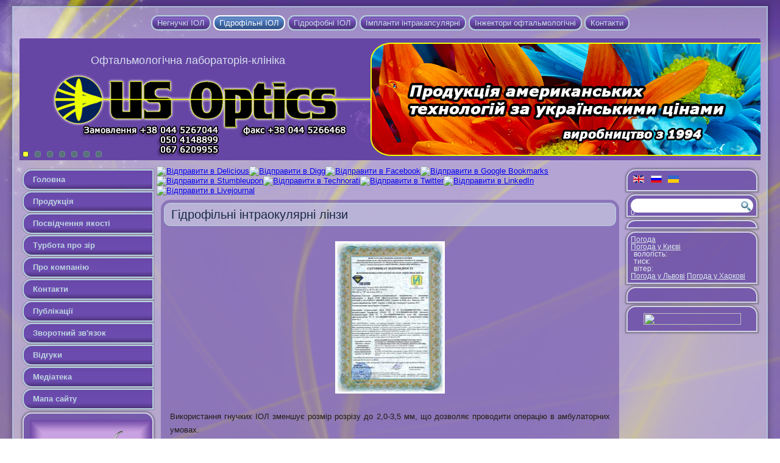

--- FILE ---
content_type: text/html; charset=utf-8
request_url: http://www.usoptics.com.ua/index.php/uk/hiol-uk
body_size: 27278
content:
<!DOCTYPE html>
<html dir="ltr" lang="uk-ua">
<head>
    <base href="http://www.usoptics.com.ua/index.php/uk/hiol-uk" />
	<meta http-equiv="content-type" content="text/html; charset=utf-8" />
	<meta name="keywords" content="Інтраокулярні лінзи" />
	<meta name="rights" content="© Ophthalmologic Laboratory-Clinics US Optics, ® IOL Optics" />
	<meta name="description" content="Офтальмологическая лаборатория-клиника Ю Эс Оптикс - линзы интраокулярные, импланты интракапсулярные, атравматический шовный материал - производство и реализация" />
	<meta name="generator" content="Joomla! - Open Source Content Management" />
	<title>Офтальмологічна лабораторія-клініка &quot;Ю Ес ОПТИКС&quot; — Гідрофільні ІОЛ</title>
	<link href="/templates/violet_063/favicon.ico" rel="shortcut icon" type="image/vnd.microsoft.icon" />
	<link href="http://www.usoptics.com.ua/index.php/uk/component/search/?Itemid=199&amp;format=opensearch" rel="search" title="Пошук Офтальмологічна лабораторія-клініка &quot;Ю Ес ОПТИКС&quot;" type="application/opensearchdescription+xml" />
	<link href="/media/mod_languages/css/template.css?24f462d3788f6b02b45be3ff81132869" rel="stylesheet" type="text/css" />
	<link href="http://www.usoptics.com.ua/modules/mod_mvsocialbuttons/style.css" rel="stylesheet" type="text/css" />
	<script type="application/json" class="joomla-script-options new">{"csrf.token":"780d8750d92fe5fc26c4f507cb9c4cad","system.paths":{"root":"","base":""}}</script>
	<script src="/media/system/js/mootools-core.js?24f462d3788f6b02b45be3ff81132869" type="text/javascript"></script>
	<script src="/media/system/js/core.js?24f462d3788f6b02b45be3ff81132869" type="text/javascript"></script>
	<script src="/media/system/js/mootools-more.js?24f462d3788f6b02b45be3ff81132869" type="text/javascript"></script>

    <link rel="stylesheet" href="/templates/system/css/system.css" />
    <link rel="stylesheet" href="/templates/system/css/general.css" />

    <!-- Created by Artisteer v4.0.0.58475 -->

    <!--[if lt IE 9]><script src="http://html5shiv.googlecode.com/svn/trunk/html5.js"></script><![endif]-->
    <link rel="stylesheet" href="/templates/violet_063/css/template.css" media="screen">
    <!--[if lte IE 7]><link rel="stylesheet" href="/templates/violet_063/css/template.ie7.css" media="screen" /><![endif]-->
    <script>if ('undefined' != typeof jQuery) document._artxJQueryBackup = jQuery;</script>
    <script src="/templates/violet_063/jquery.js"></script>
    <script>jQuery.noConflict();</script>

    <script src="/templates/violet_063/script.js"></script>
    <script>if (document._artxJQueryBackup) jQuery = document._artxJQueryBackup;</script>
</head>
<body>

<div id="iol-main">
    <div id="iol-hmenu-bg" class="iol-bar iol-nav clearfix">
    </div>
    <div class="iol-sheet clearfix">
<nav class="iol-nav clearfix">
    <div class="iol-nav-inner">

<ul class="iol-hmenu"><li class="item-198"><a href="/index.php/uk/iol-uk">Негнучкі ІОЛ</a></li><li class="item-199 current active"><a class=" active" href="/index.php/uk/hiol-uk">Гідрофільні ІОЛ</a></li><li class="item-348"><a href="/index.php/uk/hhiol-uk">Гідрофобні ІОЛ</a></li><li class="item-200"><a href="/index.php/uk/iic-uk">Імпланти інтракапсулярні</a></li><li class="item-205"><a href="/index.php/uk/injector-uk">Інжектори офтальмологічні</a></li><li class="item-210"><a href="/index.php/uk/top-contacts-uk">Контакти</a></li></ul>
        </div>
    </nav>

<link rel="stylesheet" type="text/css" href="/templates/violet_063/css/uk-header.css" />
<header class="iol-header clearfix"><div class="iol-slider iol-slidecontainerheader">
    <div class="iol-slider-inner">
<div class="iol-slide-item iol-slideheader0">

</div>
<div class="iol-slide-item iol-slideheader1">

</div>
<div class="iol-slide-item iol-slideheader2">

</div>
<div class="iol-slide-item iol-slideheader3">

</div>
<div class="iol-slide-item iol-slideheader4">

</div>
<div class="iol-slide-item iol-slideheader5">

</div>
<div class="iol-slide-item iol-slideheader6">

</div>

    </div>
</div>
<div class="iol-slidenavigator iol-slidenavigatorheader">
<a href="#" class="iol-slidenavigatoritem"></a><a href="#" class="iol-slidenavigatoritem"></a><a href="#" class="iol-slidenavigatoritem"></a><a href="#" class="iol-slidenavigatoritem"></a><a href="#" class="iol-slidenavigatoritem"></a><a href="#" class="iol-slidenavigatoritem"></a><a href="#" class="iol-slidenavigatoritem"></a>
</div>



    <div class="iol-shapes">
<h2 class="iol-slogan" data-left="12.8%">Офтальмологічна лабораторія-клініка</h2>


            </div>



</header>
<div class="iol-layout-wrapper clearfix">
                <div class="iol-content-layout">
                    <div class="iol-content-layout-row">
                        <div class="iol-layout-cell iol-sidebar1 clearfix">
<div class="iol-vmenublock clearfix"><div class="iol-vmenublockcontent"><ul class="iol-vmenu"><li class="item-104"><a href="/index.php/uk/">Головна</a></li><li class="item-141 deeper parent"><a href="/index.php/uk/products-uk">Продукція</a><ul><li class="item-149"><a href="/index.php/uk/products-uk/hiol-uk">Гідрофільні ІОЛ</a></li><li class="item-345"><a href="/index.php/uk/products-uk/hhiol-uk">Гідрофобні ІОЛ</a></li><li class="item-148"><a href="/index.php/uk/products-uk/iol-uk">Негнучкі ІОЛ</a></li><li class="item-150"><a href="/index.php/uk/products-uk/iic-uk">Імпланти інтракапсулярні</a></li><li class="item-154"><a href="/index.php/uk/products-uk/injector-uk">Інжектори офтальмологічні</a></li></ul></li><li class="item-155"><a href="/index.php/uk/quality-assurance-uk">Посвідчення якості</a></li><li class="item-143"><a href="/index.php/uk/eye-health-care-uk">Турбота про зір</a></li><li class="item-175"><a href="/index.php/uk/about-company-uk">Про компанію</a></li><li class="item-158"><a href="/index.php/uk/contacts-uk">Контакти</a></li><li class="item-156"><a href="/index.php/uk/publications-uk">Публікації</a></li><li class="item-146"><a href="/index.php/uk/feedback-uk">Зворотний зв'язок</a></li><li class="item-147"><a href="/index.php/uk/testimonials-uk">Відгуки</a></li><li class="item-157"><a href="/index.php/uk/medialib-uk">Медіатека</a></li><li class="item-145"><a href="/index.php/uk/sitemap-uk">Мапа сайту</a></li></ul></div></div><div class="iol-block clearfix"><div class="iol-blockcontent"><div class="bannergroup">

	<div class="banneritem">
																																																																			<a
							href="/index.php/uk/component/banners/click/9"
							title="HIOL-uk">
							<img
								src="http://www.usoptics.com.ua/images/banners/hiol-200x200i_uk.png"
								alt="ГІОЛ"
								 width="200"								 height="200"							/>
						</a>
																<div class="clr"></div>
	</div>
	<div class="banneritem">
																																																																			<a
							href="/index.php/uk/component/banners/click/12"
							title="IOL-uk">
							<img
								src="http://www.usoptics.com.ua/images/banners/iol-200x200i_uk.png"
								alt="ІОЛ"
								 width="200"								 height="200"							/>
						</a>
																<div class="clr"></div>
	</div>
	<div class="banneritem">
																																																																			<a
							href="/index.php/uk/component/banners/click/15"
							title="IIC-uk">
							<img
								src="http://www.usoptics.com.ua/images/banners/iic-200x200_uk.png"
								alt="ІІК"
								 width="200"								 height="200"							/>
						</a>
																<div class="clr"></div>
	</div>
	<div class="banneritem">
																																																																			<a
							href="/index.php/uk/component/banners/click/18"
							title="ASM-uk">
							<img
								src="http://www.usoptics.com.ua/images/banners/asm-200x200_uk.png"
								alt="АШМ"
								 width="200"								 height="200"							/>
						</a>
																<div class="clr"></div>
	</div>

</div></div></div>



                        </div>

                        <div class="iol-layout-cell iol-content clearfix">
<!-- begin nostyle -->
<div class="iol-nostyle">
<!-- begin nostyle content -->
<div class="mv-socialbuttons-mod">
       <div class="mv-sbb-nl">
        <div class="mv-sb-center">
        <a rel="noindex, nofollow" href="http://del.icio.us/post?url=http%3A%2F%2Fwww.usoptics.com.ua%2Findex.php%2Fuk%2Fhiol-uk&amp;title=%D0%9E%D1%84%D1%82%D0%B0%D0%BB%D1%8C%D0%BC%D0%BE%D0%BB%D0%BE%D0%B3%D1%96%D1%87%D0%BD%D0%B0%20%D0%BB%D0%B0%D0%B1%D0%BE%D1%80%D0%B0%D1%82%D0%BE%D1%80%D1%96%D1%8F-%D0%BA%D0%BB%D1%96%D0%BD%D1%96%D0%BA%D0%B0%20%22%D0%AE%20%D0%95%D1%81%20%D0%9E%D0%9F%D0%A2%D0%98%D0%9A%D0%A1%22%20%E2%80%94%20%D0%93%D1%96%D0%B4%D1%80%D0%BE%D1%84%D1%96%D0%BB%D1%8C%D0%BD%D1%96%20%D0%86%D0%9E%D0%9B" title="Відправити в Delicious" target="_blank" ><img src="http://www.usoptics.com.ua/modules/mod_mvsocialbuttons/images/socialsmall/delicious.png" alt="Відправити в Delicious" /></a><a rel="noindex, nofollow" href="http://digg.com/submit?url=http%3A%2F%2Fwww.usoptics.com.ua%2Findex.php%2Fuk%2Fhiol-uk&amp;title=%D0%9E%D1%84%D1%82%D0%B0%D0%BB%D1%8C%D0%BC%D0%BE%D0%BB%D0%BE%D0%B3%D1%96%D1%87%D0%BD%D0%B0%20%D0%BB%D0%B0%D0%B1%D0%BE%D1%80%D0%B0%D1%82%D0%BE%D1%80%D1%96%D1%8F-%D0%BA%D0%BB%D1%96%D0%BD%D1%96%D0%BA%D0%B0%20%22%D0%AE%20%D0%95%D1%81%20%D0%9E%D0%9F%D0%A2%D0%98%D0%9A%D0%A1%22%20%E2%80%94%20%D0%93%D1%96%D0%B4%D1%80%D0%BE%D1%84%D1%96%D0%BB%D1%8C%D0%BD%D1%96%20%D0%86%D0%9E%D0%9B" title="Відправити в Digg" target="_blank" ><img src="http://www.usoptics.com.ua/modules/mod_mvsocialbuttons/images/socialsmall/digg.png" alt="Відправити в Digg" /></a><a rel="noindex, nofollow" href="http://www.facebook.com/sharer.php?u=http%3A%2F%2Fwww.usoptics.com.ua%2Findex.php%2Fuk%2Fhiol-uk&amp;t=%D0%9E%D1%84%D1%82%D0%B0%D0%BB%D1%8C%D0%BC%D0%BE%D0%BB%D0%BE%D0%B3%D1%96%D1%87%D0%BD%D0%B0%20%D0%BB%D0%B0%D0%B1%D0%BE%D1%80%D0%B0%D1%82%D0%BE%D1%80%D1%96%D1%8F-%D0%BA%D0%BB%D1%96%D0%BD%D1%96%D0%BA%D0%B0%20%22%D0%AE%20%D0%95%D1%81%20%D0%9E%D0%9F%D0%A2%D0%98%D0%9A%D0%A1%22%20%E2%80%94%20%D0%93%D1%96%D0%B4%D1%80%D0%BE%D1%84%D1%96%D0%BB%D1%8C%D0%BD%D1%96%20%D0%86%D0%9E%D0%9B" title="Відправити в Facebook" target="_blank" ><img src="http://www.usoptics.com.ua/modules/mod_mvsocialbuttons/images/socialsmall/facebook.png" alt="Відправити в Facebook" /></a><a rel="noindex, nofollow" href="http://www.google.com/bookmarks/mark?op=edit&amp;bkmk=http%3A%2F%2Fwww.usoptics.com.ua%2Findex.php%2Fuk%2Fhiol-uk" title="Відправити в Google Bookmarks" target="_blank" ><img src="http://www.usoptics.com.ua/modules/mod_mvsocialbuttons/images/socialsmall/google.png" alt="Відправити в Google Bookmarks" /></a><a rel="noindex, nofollow" href="http://www.stumbleupon.com/submit?url=http%3A%2F%2Fwww.usoptics.com.ua%2Findex.php%2Fuk%2Fhiol-uk&amp;title=%D0%9E%D1%84%D1%82%D0%B0%D0%BB%D1%8C%D0%BC%D0%BE%D0%BB%D0%BE%D0%B3%D1%96%D1%87%D0%BD%D0%B0%20%D0%BB%D0%B0%D0%B1%D0%BE%D1%80%D0%B0%D1%82%D0%BE%D1%80%D1%96%D1%8F-%D0%BA%D0%BB%D1%96%D0%BD%D1%96%D0%BA%D0%B0%20%22%D0%AE%20%D0%95%D1%81%20%D0%9E%D0%9F%D0%A2%D0%98%D0%9A%D0%A1%22%20%E2%80%94%20%D0%93%D1%96%D0%B4%D1%80%D0%BE%D1%84%D1%96%D0%BB%D1%8C%D0%BD%D1%96%20%D0%86%D0%9E%D0%9B" title="Відправити в Stumbleupon" target="_blank" ><img src="http://www.usoptics.com.ua/modules/mod_mvsocialbuttons/images/socialsmall/stumbleupon.png" alt="Відправити в Stumbleupon" /></a><a rel="noindex, nofollow" href="http://technorati.com/faves?add=http%3A%2F%2Fwww.usoptics.com.ua%2Findex.php%2Fuk%2Fhiol-uk" title="Відправити в Technorati" target="_blank" ><img src="http://www.usoptics.com.ua/modules/mod_mvsocialbuttons/images/socialsmall/technorati.png" alt="Відправити в Technorati" /></a><a rel="noindex, nofollow" href="http://twitter.com/share?text=%D0%9E%D1%84%D1%82%D0%B0%D0%BB%D1%8C%D0%BC%D0%BE%D0%BB%D0%BE%D0%B3%D1%96%D1%87%D0%BD%D0%B0%20%D0%BB%D0%B0%D0%B1%D0%BE%D1%80%D0%B0%D1%82%D0%BE%D1%80%D1%96%D1%8F-%D0%BA%D0%BB%D1%96%D0%BD%D1%96%D0%BA%D0%B0%20%22%D0%AE%20%D0%95%D1%81%20%D0%9E%D0%9F%D0%A2%D0%98%D0%9A%D0%A1%22%20%E2%80%94%20%D0%93%D1%96%D0%B4%D1%80%D0%BE%D1%84%D1%96%D0%BB%D1%8C%D0%BD%D1%96%20%D0%86%D0%9E%D0%9B&amp;url=http%3A%2F%2Fwww.usoptics.com.ua%2Findex.php%2Fuk%2Fhiol-uk" title="Відправити в Twitter" target="_blank" ><img src="http://www.usoptics.com.ua/modules/mod_mvsocialbuttons/images/socialsmall/twitter.png" alt="Відправити в Twitter" /></a><a rel="noindex, nofollow" href="http://www.linkedin.com/shareArticle?mini=true&amp;url=http%3A%2F%2Fwww.usoptics.com.ua%2Findex.php%2Fuk%2Fhiol-uk&amp;title=%D0%9E%D1%84%D1%82%D0%B0%D0%BB%D1%8C%D0%BC%D0%BE%D0%BB%D0%BE%D0%B3%D1%96%D1%87%D0%BD%D0%B0%20%D0%BB%D0%B0%D0%B1%D0%BE%D1%80%D0%B0%D1%82%D0%BE%D1%80%D1%96%D1%8F-%D0%BA%D0%BB%D1%96%D0%BD%D1%96%D0%BA%D0%B0%20%22%D0%AE%20%D0%95%D1%81%20%D0%9E%D0%9F%D0%A2%D0%98%D0%9A%D0%A1%22%20%E2%80%94%20%D0%93%D1%96%D0%B4%D1%80%D0%BE%D1%84%D1%96%D0%BB%D1%8C%D0%BD%D1%96%20%D0%86%D0%9E%D0%9B" title="Відправити в LinkedIn" target="_blank" ><img src="http://www.usoptics.com.ua/modules/mod_mvsocialbuttons/images/socialsmall/linkedin.png" alt="Відправити в LinkedIn" /></a><a rel="noindex, nofollow" href="http://www.livejournal.com/update.bml?event=http%3A%2F%2Fwww.usoptics.com.ua%2Findex.php%2Fuk%2Fhiol-uk&amp;title=%D0%9E%D1%84%D1%82%D0%B0%D0%BB%D1%8C%D0%BC%D0%BE%D0%BB%D0%BE%D0%B3%D1%96%D1%87%D0%BD%D0%B0%20%D0%BB%D0%B0%D0%B1%D0%BE%D1%80%D0%B0%D1%82%D0%BE%D1%80%D1%96%D1%8F-%D0%BA%D0%BB%D1%96%D0%BD%D1%96%D0%BA%D0%B0%20%22%D0%AE%20%D0%95%D1%81%20%D0%9E%D0%9F%D0%A2%D0%98%D0%9A%D0%A1%22%20%E2%80%94%20%D0%93%D1%96%D0%B4%D1%80%D0%BE%D1%84%D1%96%D0%BB%D1%8C%D0%BD%D1%96%20%D0%86%D0%9E%D0%9B" title="Відправити в Livejournal" target="_blank" ><img src="http://www.usoptics.com.ua/modules/mod_mvsocialbuttons/images/socialsmall/livejournal.png" alt="Відправити в Livejournal" /></a>                </div>
   </div>
</div><!-- end nostyle content -->
</div>
<!-- end nostyle -->
<article class="iol-post iol-messages"><div class="iol-postcontent clearfix"><div id="system-message-container">
	</div>
</div></article><div class="item-page"><article class="iol-post"><div class="iol-postmetadataheader"><h2 class="iol-postheader"><a href="/index.php/uk/hiol-uk">Гідрофільні інтраокулярні лінзи</a></h2></div><div class="iol-postcontent clearfix"><div class="iol-article"><p style="text-align: center;">
<a href="/images/cert/active/certAllProd_2021-26_page1.jpg"><img
style="border: 0px solid ; width: 180px; height: 250px;"
alt="Certificate"
src="/images/cert/active/certAllProd_2021-26i_page1.jpg"></a>
</p>
<p>Використання гнучких ІОЛ зменшує розмір розрізу до 2,0-3,5 мм, що дозволяє проводити операцію в амбулаторних умовах.<br>
ГІОЛ виготовляються з матеріалу НЕМА медичного призначення марок Contaflex 26% UV-IOL та Contaflex 26% UV-Yellow-IOL виробництва Contamac, Великобританія.<br>
ГІОЛ мають високу біосумісність з тканинами ока.</p>
<p>Діапазон оптичної сили ГІОЛ (діоптрії):</p>
    <ul>
        <li>від +2,0 до +10,0 з кроком 1,0;</li>
        <li>від +10,0 до +30,0 з кроком 0,5;</li>
        <li>від +30,0 до +35,0 з кроком 1,0</li>
    </ul>
<p>Лінзи моноблочні, легкі в імплантації. Розгортання лінзи в капсульному мішку повільне і неагресивне.<br>
Імплантуються за допомогою інжектора (в т.ч. "Монарх", картридж В і С).<br>
Бортик по всьому краю оптичної частини (360°), розташований під тупим кутом, забезпечує бар'єр для міграції клітин.</p>
<table>
  <tbody>
    <tr>
      <td rowspan="2" colspan="1"><img src="/images/all/SL-901.png" alt="SL-901" />
      </td>
      <td><strong>Модель: SL-901 OPTIMA DZ</strong> CA Д.Жабоєдов
      </td>
    </tr>
    <tr>
      <td>
        <p>Технічні характеристики:</p>
        <ul>
          <li>Гідрофільний акрил з УФ/Жовтим фільтром</li>
          <li>Дизайн оптики – моноблочна</li>
          <li>Диаметр оптики 6.0 мм</li>
          <li>Загальний діаметр 13.0 мм</li>
          <li>Кут нахилу гаптики 5°</li>
          <li>А Константа 118.2</li>
          <li>Рефракційний індекс 1.46 (гідраторована)</li>
        </ul>
      </td>
    </tr>
  </tbody>
</table>
<table>
  <tbody>
    <tr>
      <td rowspan="2" colspan="1"><img src="/images/all/SL-902.png" alt="SL-902" />
      </td>
      <td><strong>Модель: SL-902</strong>
      </td>
    </tr>
    <tr>
      <td>
        <p>Технічні характеристики:</p>
        <ul>
          <li>Гідрофільний акрил з УФ/Жовтим фільтром</li>
          <li>Дизайн оптики – моноблочна</li>
          <li>Діаметр оптики 6.0 мм</li>
          <li>Загальний діаметр 12.5 мм</li>
          <li>Кут нахилу гаптики 5°</li>
          <li>А Константа 118,0</li>
          <li>Рефракційний індекс 1,46 (гідраторована)</li>
        </ul>
      </td>
    </tr>
  </tbody>
</table>
<table>
  <tbody>
    <tr>
      <td rowspan="2" colspan="1"><img src="/images/all/SL-905.png" alt="SL-905" />
      </td>
      <td><strong>Модель: SL-905</strong>
      </td>
    </tr>
    <tr>
      <td>
        <p>Технічні характеристики:</p>
        <ul>
          <li>Гідрофільний акрил з УФ/Жовтим фільтром</li>
          <li>Дизайн оптики – моноблочна</li>
          <li>Діаметр оптики 6.0 мм</li>
          <li>Загальний діаметр 12.5 мм</li>
          <li>Кут нахилу гаптики 5°</li>
          <li>А Константа 118.2</li>
          <li>Рефракційний індекс 1.46 (гідраторована)</li>
        </ul>
      </td>
    </tr>
  </tbody>
</table>
<table>
  <tbody>
    <tr>
      <td rowspan="2" colspan="1"><img src="/images/all/SL-907.png" alt="SL-907" />
      </td>
      <td><strong>Модель: SL-907 CENTRIX DZ</strong> CA Д.Жабоєдов
      </td>
    </tr>
    <tr>
      <td>
        <p>Технічні характеристики:</p>
        <ul>
          <li>Гідрофільний акрил з УФ/Жовтим фільтром</li>
          <li>Дизайн оптики – моноблочна</li>
          <li>Діаметр оптики 6.0 мм</li>
          <li>Загальний діаметр 11.0 мм</li>
          <li>Кут нахилу гаптики 5°</li>
          <li>А Константа 118.4</li>
          <li>Рефракційний індекс 1.46 (гідраторована)</li>
        </ul>
      </td>
    </tr>
  </tbody>
</table> </div></div><div class="iol-postmetadatafooter"><div class="iol-postfootericons iol-metadata-icons"><span class="iol-postcategoryicon">Категорія: <span class="iol-post-metadata-category-name">Лінзи інтраокулярні гідрофільні (ГІОЛ)</span></span></div></div></article></div><article class="iol-post"><div class="iol-postcontent clearfix"><ul class="weblinks">
					<li>
								<a href="/index.php/uk/component/weblinks/?task=weblink.go&amp;catid=6:uncategorised&amp;id=2:yu-es-optiks-peremozhets-konkursu-krashchij-vitchiznyanij-tovar-roku-2006" target="_blank" rel="follow">US Optics - переможець конкурсу &quot;Кращий вітчизняний товар року&quot;</a>
									<p>US Optics - переможець конкурсу "Кращий вітчизняний товар року 2006"<br />Номінація: Розробка і виробництво медичної техніки, обладнання та матеріалів.</p>				
							</li>
					<li>
								<a href="/index.php/uk/component/weblinks/?task=weblink.go&amp;catid=6:uncategorised&amp;id=6:who-is-who-2006-mushtuk-uk" target="_blank" rel="follow">Хто є хто. Україна медична 2006</a>
									<br>Офтальмологічна лабораторія-клініка "US Optics" - Голова Ради директорів Муштук А.Д.				
							</li>
					<li>
								<a href="/index.php/uk/component/weblinks/?task=weblink.go&amp;catid=6:uncategorised&amp;id=8:us-optics-skoraia-pomosch-uk" rel="follow">US Optics - &quot;швидка допомога&quot; вітчизняної офтальмології</a>
									<br>10 жовтня 2014 року Українсько-американське підприємство Офтальмологічна лаботаторія-клініка "Ю ЕС Оптикс" святкує своє 20-річчя.				
							</li>
			</ul></div></article>


                        </div>
                        <div class="iol-layout-cell iol-sidebar2 clearfix">
<div class="iol-block clearfix"><div class="iol-blockcontent"><div class="mod-languages">

	<ul class="lang-inline" dir="ltr">
						<li>
			<a href="/index.php/en/hiol-en">
												<img src="/media/mod_languages/images/en.gif" alt="English (UK)" title="English (UK)" />										</a>
			</li>
								<li>
			<a href="/index.php/ru/products-ru/hiol-ru">
												<img src="/media/mod_languages/images/ru.gif" alt="Русский (RU)" title="Русский (RU)" />										</a>
			</li>
											<li class="lang-active">
			<a href="http://www.usoptics.com.ua/index.php/uk/hiol-uk">
												<img src="/media/mod_languages/images/uk.gif" alt="Українська (UA)" title="Українська (UA)" />										</a>
			</li>
				</ul>

</div></div></div><div class="iol-block clearfix"><div class="iol-blockcontent"><form action="/index.php/uk/hiol-uk" class="iol-search" method="post">
	<div class="search">
		<label for="mod-search-searchword"> </label><div style="position: relative;"><input name="searchword" id="mod-search-searchword" maxlength="200"  class="inputbox" type="text" size="20" value=" "  onblur="if (this.value=='') this.value=' ';" onfocus="if (this.value==' ') this.value='';" /><input type="submit" value class="iol-search-button"></div>0	<input type="hidden" name="task" value="search" />
	<input type="hidden" name="option" value="com_search" />
	<input type="hidden" name="Itemid" value="199" />
	</div>
</form></div></div><div class="iol-block clearfix"><div class="iol-blockcontent"><div class="bannergroup">


</div></div></div><div class="iol-block clearfix"><div class="iol-blockcontent"><div class="custom"  >
	<div id="SinoptikInformer" style="width:197px;" class="SinoptikInformer type4c1"><div class="siHeader"><div class="siLh"><div class="siMh"><a onmousedown="siClickCount();" href="https://ua.sinoptik.ua/" target="_blank">Погода</a><a onmousedown="siClickCount();" class="siLogo" href="https://ua.sinoptik.ua/" target="_blank"> </a> </div></div></div><div class="siBody"><div class="siTitle"><span id="siHeader"></span></div><div class="siCity"><div class="siCityName"><a onmousedown="siClickCount();" href="https://ua.sinoptik.ua/погода-київ" target="_blank">Погода у <span>Києві</span></a></div><div id="siCont0" class="siBodyContent"><div class="siLeft"><div class="siTerm"></div><div class="siT" id="siT0"></div><div id="weatherIco0"></div></div><div class="siInf"><p>вологість: <span id="vl0"></span></p><p>тиск: <span id="dav0"></span></p><p>вітер: <span id="wind0"></span></p></div></div></div><div class="siLinks"><span><a onmousedown="siClickCount();" href="https://ua.sinoptik.ua/погода-львів" target="_blank">Погода у Львові</a>&nbsp;</span><span><a onmousedown="siClickCount();" href="https://ua.sinoptik.ua/погода-харків" target="_blank">Погода у Харкові</a>&nbsp;</span></div></div><div class="siFooter"><div class="siLf"><div class="siMf"></div></div></div></div><script type="text/javascript" charset="UTF-8" src="//sinoptik.ua/informers_js.php?title=3&amp;wind=1&amp;cities=303010783&amp;lang=ua"></script></div></div></div><div class="iol-block clearfix"><div class="iol-blockcontent"><div class="custom"  >
	<center><a href='https://privatbank.ua/ru/business/garantyrovanyi-platej/' alt=''><img src='https://privatbank.ua/uploads/media/default/0001/03/910d3820e90de18f36478cf14af627a23b898e86.png' alt=''></a></center></div></div></div><div class="iol-block clearfix"><div class="iol-blockcontent"><div class="custom"  >
	<center><!-- I.UA counter --><a href="http://www.i.ua/" target="_blank" onclick="this.href='http://i.ua/r.php?202507';" title="Rated by I.UA">
<script type="text/javascript"><!--
iS='http'+(window.location.protocol=='https:'?'s':'')+
'://r.i.ua/s?u202507&p211&n'+Math.random();
iD=document;if(!iD.cookie)iD.cookie="b=b; path=/";if(iD.cookie)iS+='&c1';
iS+='&d'+(screen.colorDepth?screen.colorDepth:screen.pixelDepth)
+"&w"+screen.width+'&h'+screen.height;
iT=iR=iD.referrer.replace(iP=/^[a-z]*:\/\//,'');iH=window.location.href.replace(iP,'');
((iI=iT.indexOf('/'))!=-1)?(iT=iT.substring(0,iI)):(iI=iT.length);
if(iT!=iH.substring(0,iI))iS+='&f'+escape(iR);
iS+='&r'+escape(iH);
iD.write('<img src="'+iS+'" border="0" width="160" height="19" />');
//--></script></a><!-- End of I.UA counter --></center></div></div></div>

                        </div>
                    </div>
                </div>
            </div>


    </div>
<footer class="iol-footer clearfix"><!-- begin nostyle -->
<div class="iol-nostyleiol-footer">
<!-- begin nostyle content -->
<div class="footer1iol-footer">&#169; 1994-2026 Офтальмологічна лабораторія-клініка "Ю Ес ОПТИКС", &#174; IOL Optics. Усі права захищені.</div>
<div class="footer2iol-footer"><br></div>
<!-- end nostyle content -->
</div>
<!-- end nostyle -->
</footer>

</div>



</body>
</html>

--- FILE ---
content_type: text/css
request_url: http://www.usoptics.com.ua/templates/violet_063/css/template.css
body_size: 79026
content:
#iol-main
{
  background: #6646A4 url('../images/page.jpeg') no-repeat fixed;
  background: url('../images/pageglare.png') no-repeat, linear-gradient(top, rgba(44, 31, 71, 0.21) 0, rgba(115, 82, 181, 0.24) 58px, rgba(180, 162, 215, 0.42) 100px) no-repeat, url('../images/page.jpeg') no-repeat, linear-gradient(top, #402C68 0, #6E4CB3 58px, #9A82C9 100px) no-repeat;
  background: url('../images/pageglare.png') no-repeat, -webkit-linear-gradient(top, rgba(44, 31, 71, 0.21) 0, rgba(115, 82, 181, 0.24) 58px, rgba(180, 162, 215, 0.42) 100px) no-repeat, url('../images/page.jpeg') no-repeat, -webkit-linear-gradient(top, #402C68 0, #6E4CB3 58px, #9A82C9 100px) no-repeat;
  background: url('../images/pageglare.png') no-repeat, -moz-linear-gradient(top, rgba(44, 31, 71, 0.21) 0, rgba(115, 82, 181, 0.24) 58px, rgba(180, 162, 215, 0.42) 100px) no-repeat, url('../images/page.jpeg') no-repeat, -moz-linear-gradient(top, #402C68 0, #6E4CB3 58px, #9A82C9 100px) no-repeat;
  background: url('../images/pageglare.png') no-repeat, -o-linear-gradient(top, rgba(44, 31, 71, 0.21) 0, rgba(115, 82, 181, 0.24) 58px, rgba(180, 162, 215, 0.42) 100px) no-repeat, url('../images/page.jpeg') no-repeat, -o-linear-gradient(top, #402C68 0, #6E4CB3 58px, #9A82C9 100px) no-repeat;
  background: url('../images/pageglare.png') no-repeat, -ms-linear-gradient(top, rgba(44, 31, 71, 0.21) 0, rgba(115, 82, 181, 0.24) 58px, rgba(180, 162, 215, 0.42) 100px) no-repeat, url('../images/page.jpeg') no-repeat, -ms-linear-gradient(top, #402C68 0, #6E4CB3 58px, #9A82C9 100px) no-repeat;
  background: url('../images/pageglare.png') no-repeat, linear-gradient(top, rgba(44, 31, 71, 0.21) 0, rgba(115, 82, 181, 0.24) 58px, rgba(180, 162, 215, 0.42) 100px) no-repeat, url('../images/page.jpeg') no-repeat, linear-gradient(top, #402C68 0, #6E4CB3 58px, #9A82C9 100px) no-repeat;
  -svg-background: url('../images/pageglare.png') no-repeat, linear-gradient(top, rgba(44, 31, 71, 0.21) 0, rgba(115, 82, 181, 0.24) 58px, rgba(180, 162, 215, 0.42) 100px) no-repeat, url('../images/page.jpeg') no-repeat, linear-gradient(top, #402C68 0, #6E4CB3 58px, #9A82C9 100px) no-repeat;
  background-attachment: fixed, fixed, fixed, fixed !important;
  margin: 0 auto;
  font-size: 13px;
  font-family: Verdana, Geneva, Arial, Helvetica, Sans-Serif;
  font-weight: normal;
  font-style: normal;
  position: relative;
  width: 100%;
  min-height: 100%;
  left: 0;
  top: 0;
  cursor: default;
  overflow: hidden;
}

table, ul.iol-hmenu
{
  font-size: 13px;
  font-family: Verdana, Geneva, Arial, Helvetica, Sans-Serif;
  font-weight: normal;
  font-style: normal;
}

h1, h2, h3, h4, h5, h6, p, a, ul, ol, li
{
  margin: 0;
  padding: 0;
}

.iol-button
{
  border-collapse: separate;
  -webkit-background-origin: border !important;
  -moz-background-origin: border !important;
  background-origin: border-box !important;
  background: #6646A4;
  background: linear-gradient(top, #BFB0DD 0, #6E4CB3 47%, #281C40 100%) no-repeat;
  background: -webkit-linear-gradient(top, #BFB0DD 0, #6E4CB3 47%, #281C40 100%) no-repeat;
  background: -moz-linear-gradient(top, #BFB0DD 0, #6E4CB3 47%, #281C40 100%) no-repeat;
  background: -o-linear-gradient(top, #BFB0DD 0, #6E4CB3 47%, #281C40 100%) no-repeat;
  background: -ms-linear-gradient(top, #BFB0DD 0, #6E4CB3 47%, #281C40 100%) no-repeat;
  background: linear-gradient(top, #BFB0DD 0, #6E4CB3 47%, #281C40 100%) no-repeat;
  -svg-background: linear-gradient(top, #BFB0DD 0, #6E4CB3 47%, #281C40 100%) no-repeat;
  -webkit-border-radius: 9px;
  -moz-border-radius: 9px;
  border-radius: 9px;
  -webkit-box-shadow: 0 0 2px 1px rgba(0, 0, 0, 0.2);
  -moz-box-shadow: 0 0 2px 1px rgba(0, 0, 0, 0.2);
  box-shadow: 0 0 2px 1px rgba(0, 0, 0, 0.2);
  border: 2px solid #B6D2DD;
  padding: 0 7px;
  margin: 0 auto;
  height: 20px;
}

.iol-postcontent, .iol-postheadericons, .iol-postfootericons, .iol-blockcontent, ul.iol-vmenu a
{
  text-align: left;
}

.iol-postcontent, .iol-postcontent li, .iol-postcontent table, .iol-postcontent a, .iol-postcontent a:link, .iol-postcontent a:visited, .iol-postcontent a.visited, .iol-postcontent a:hover, .iol-postcontent a.hovered
{
  font-family: Verdana, Geneva, Arial, Helvetica, Sans-Serif;
  text-align: justify;
  line-height: 175%;
}

.iol-postcontent p
{
  margin: 13px 10px;
}

.iol-postcontent h1, .iol-postcontent h1 a, .iol-postcontent h1 a:link, .iol-postcontent h1 a:visited, .iol-postcontent h1 a:hover, .iol-postcontent h2, .iol-postcontent h2 a, .iol-postcontent h2 a:link, .iol-postcontent h2 a:visited, .iol-postcontent h2 a:hover, .iol-postcontent h3, .iol-postcontent h3 a, .iol-postcontent h3 a:link, .iol-postcontent h3 a:visited, .iol-postcontent h3 a:hover, .iol-postcontent h4, .iol-postcontent h4 a, .iol-postcontent h4 a:link, .iol-postcontent h4 a:visited, .iol-postcontent h4 a:hover, .iol-postcontent h5, .iol-postcontent h5 a, .iol-postcontent h5 a:link, .iol-postcontent h5 a:visited, .iol-postcontent h5 a:hover, .iol-postcontent h6, .iol-postcontent h6 a, .iol-postcontent h6 a:link, .iol-postcontent h6 a:visited, .iol-postcontent h6 a:hover, .iol-blockheader .t, .iol-blockheader .t a, .iol-blockheader .t a:link, .iol-blockheader .t a:visited, .iol-blockheader .t a:hover, .iol-vmenublockheader .t, .iol-vmenublockheader .t a, .iol-vmenublockheader .t a:link, .iol-vmenublockheader .t a:visited, .iol-vmenublockheader .t a:hover, .iol-headline, .iol-headline a, .iol-headline a:link, .iol-headline a:visited, .iol-headline a:hover, .iol-slogan, .iol-slogan a, .iol-slogan a:link, .iol-slogan a:visited, .iol-slogan a:hover, .iol-postheader, .iol-postheader a, .iol-postheader a:link, .iol-postheader a:visited, .iol-postheader a:hover
{
  font-size: 22px;
  font-family: Verdana, Geneva, Arial, Helvetica, Sans-Serif;
  font-weight: normal;
  font-style: normal;
  line-height: 120%;
}

.iol-postcontent a, .iol-postcontent a:link
{
  font-family: Verdana, Geneva, Arial, Helvetica, Sans-Serif;
  text-decoration: none;
  color: #1D314E;
}

.iol-postcontent a:visited, .iol-postcontent a.visited
{
  font-family: Verdana, Geneva, Arial, Helvetica, Sans-Serif;
  text-decoration: none;
  color: #35588D;
}

.iol-postcontent  a:hover, .iol-postcontent a.hover
{
  font-family: Verdana, Geneva, Arial, Helvetica, Sans-Serif;
  text-decoration: underline;
  color: #2244CE;
}

.iol-postcontent h1
{
  color: #2A466F;
  margin: 10px 0 0;
  font-size: 24px;
  font-family: Verdana, Geneva, Arial, Helvetica, Sans-Serif;
  text-shadow: 0 0 6px rgb(23, 23, 23);
}

.iol-blockcontent h1
{
  margin: 10px 0 0;
  font-size: 24px;
  font-family: Verdana, Geneva, Arial, Helvetica, Sans-Serif;
  text-shadow: 0 0 6px rgb(23, 23, 23);
}

.iol-postcontent h1 a, .iol-postcontent h1 a:link, .iol-postcontent h1 a:hover, .iol-postcontent h1 a:visited, .iol-blockcontent h1 a, .iol-blockcontent h1 a:link, .iol-blockcontent h1 a:hover, .iol-blockcontent h1 a:visited
{
  font-size: 24px;
  font-family: Verdana, Geneva, Arial, Helvetica, Sans-Serif;
  text-shadow: 0 0 6px rgb(23, 23, 23);
}

.iol-postcontent h2
{
  color: #35588D;
  margin: 10px 0 0;
  font-size: 22px;
  font-family: Verdana, Geneva, Arial, Helvetica, Sans-Serif;
}

.iol-blockcontent h2
{
  margin: 10px 0 0;
  font-size: 22px;
  font-family: Verdana, Geneva, Arial, Helvetica, Sans-Serif;
}

.iol-postcontent h2 a, .iol-postcontent h2 a:link, .iol-postcontent h2 a:hover, .iol-postcontent h2 a:visited, .iol-blockcontent h2 a, .iol-blockcontent h2 a:link, .iol-blockcontent h2 a:hover, .iol-blockcontent h2 a:visited
{
  font-size: 22px;
  font-family: Verdana, Geneva, Arial, Helvetica, Sans-Serif;
}

.iol-postcontent h3
{
  color: #2B2718;
  margin: 10px 0 0;
  font-size: 20px;
  font-family: Verdana, Geneva, Arial, Helvetica, Sans-Serif;
}

.iol-blockcontent h3
{
  margin: 10px 0 0;
  font-size: 20px;
  font-family: Verdana, Geneva, Arial, Helvetica, Sans-Serif;
}

.iol-postcontent h3 a, .iol-postcontent h3 a:link, .iol-postcontent h3 a:hover, .iol-postcontent h3 a:visited, .iol-blockcontent h3 a, .iol-blockcontent h3 a:link, .iol-blockcontent h3 a:hover, .iol-blockcontent h3 a:visited
{
  font-size: 20px;
  font-family: Verdana, Geneva, Arial, Helvetica, Sans-Serif;
}

.iol-postcontent h4
{
  color: #2E2A19;
  margin: 10px 0 0;
  font-size: 18px;
  font-family: Verdana, Geneva, Arial, Helvetica, Sans-Serif;
}

.iol-blockcontent h4
{
  margin: 10px 0 0;
  font-size: 18px;
  font-family: Verdana, Geneva, Arial, Helvetica, Sans-Serif;
}

.iol-postcontent h4 a, .iol-postcontent h4 a:link, .iol-postcontent h4 a:hover, .iol-postcontent h4 a:visited, .iol-blockcontent h4 a, .iol-blockcontent h4 a:link, .iol-blockcontent h4 a:hover, .iol-blockcontent h4 a:visited
{
  font-size: 18px;
  font-family: Verdana, Geneva, Arial, Helvetica, Sans-Serif;
}

.iol-postcontent h5
{
  color: #2E2A19;
  margin: 10px 0 0;
  font-size: 16px;
  font-family: Verdana, Geneva, Arial, Helvetica, Sans-Serif;
}

.iol-blockcontent h5
{
  margin: 10px 0 0;
  font-size: 16px;
  font-family: Verdana, Geneva, Arial, Helvetica, Sans-Serif;
}

.iol-postcontent h5 a, .iol-postcontent h5 a:link, .iol-postcontent h5 a:hover, .iol-postcontent h5 a:visited, .iol-blockcontent h5 a, .iol-blockcontent h5 a:link, .iol-blockcontent h5 a:hover, .iol-blockcontent h5 a:visited
{
  font-size: 16px;
  font-family: Verdana, Geneva, Arial, Helvetica, Sans-Serif;
}

.iol-postcontent h6
{
  color: #315868;
  margin: 10px 0 0;
  font-size: 14px;
  font-family: Verdana, Geneva, Arial, Helvetica, Sans-Serif;
}

.iol-blockcontent h6
{
  margin: 10px 0 0;
  font-size: 14px;
  font-family: Verdana, Geneva, Arial, Helvetica, Sans-Serif;
}

.iol-postcontent h6 a, .iol-postcontent h6 a:link, .iol-postcontent h6 a:hover, .iol-postcontent h6 a:visited, .iol-blockcontent h6 a, .iol-blockcontent h6 a:link, .iol-blockcontent h6 a:hover, .iol-blockcontent h6 a:visited
{
  font-size: 14px;
  font-family: Verdana, Geneva, Arial, Helvetica, Sans-Serif;
}

header, footer, article, nav, #iol-hmenu-bg, .iol-sheet, .iol-hmenu a, .iol-vmenu a, .iol-slidenavigator > a, .iol-checkbox:before, .iol-radiobutton:before
{
  -webkit-background-origin: border !important;
  -moz-background-origin: border !important;
  background-origin: border-box !important;
}

header, footer, article, nav, #iol-hmenu-bg, .iol-sheet, .iol-slidenavigator > a, .iol-checkbox:before, .iol-radiobutton:before
{
  display: block;
  -webkit-box-sizing: border-box;
  -moz-box-sizing: border-box;
  box-sizing: border-box;
}

ul
{
  list-style-type: none;
}

ol
{
  list-style-position: inside;
}

html, body
{
  height: 100%;
}

body
{
  padding: 0;
  margin: 0;
  min-width: 1240px;
  color: #211E12;
}

.clearfix:before, .clearfix:after
{
  content: "";
  display: table;
}

.clearfix:after
{
  clear: both;
}

.cleared
{
  font: 0/0 serif;
  clear: both;
}

form
{
  padding: 0 !important;
  margin: 0 !important;
}

table.position
{
  position: relative;
  width: 100%;
  table-layout: fixed;
}

li h1, .iol-postcontent li h1, .iol-blockcontent li h1
{
  margin: 1px;
}

li h2, .iol-postcontent li h2, .iol-blockcontent li h2
{
  margin: 1px;
}

li h3, .iol-postcontent li h3, .iol-blockcontent li h3
{
  margin: 1px;
}

li h4, .iol-postcontent li h4, .iol-blockcontent li h4
{
  margin: 1px;
}

li h5, .iol-postcontent li h5, .iol-blockcontent li h5
{
  margin: 1px;
}

li h6, .iol-postcontent li h6, .iol-blockcontent li h6
{
  margin: 1px;
}

li p, .iol-postcontent li p, .iol-blockcontent li p
{
  margin: 1px;
}

.iol-shapes
{
  position: absolute;
  top: 0;
  right: 0;
  bottom: 0;
  left: 0;
  overflow: hidden;
  z-index: 0;
}

.iol-slider-inner
{
  position: relative;
  overflow: hidden;
  width: 100%;
  height: 100%;
}

.iol-slidenavigator > a
{
  display: inline-block;
  vertical-align: middle;
  outline-style: none;
  font-size: 1px;
}

.iol-slidenavigator > a:last-child
{
  margin-right: 0 !important;
}

.iol-slidecontainerheader
{
  position: relative;
  width: 100%;
  height: 100%;
}

.iol-slidecontainerheader .iol-slide-item
{
  -webkit-border-radius: 3px 3px 0 0;
  -moz-border-radius: 3px 3px 0 0;
  border-radius: 3px 3px 0 0;
}

.iol-slidecontainerheader .iol-slide-item
{
  -webkit-transition: 1500ms ease-in-out opacity;
  -moz-transition: 1500ms ease-in-out opacity;
  -ms-transition: 1500ms ease-in-out opacity;
  -o-transition: 1500ms ease-in-out opacity;
  transition: 1500ms ease-in-out opacity;
  position: absolute;
  display: none;
  left: 0;
  top: 0;
  opacity: 0;
  width: 100%;
  height: 100%;
}

.iol-slidecontainerheader .active, .iol-slidecontainerheader .next, .iol-slidecontainerheader .prev
{
  display: block;
}

.iol-slidecontainerheader .active
{
  opacity: 1;
}

.iol-slidecontainerheader .next, .iol-slidecontainerheader .prev
{
  width: 100%;
}

.iol-slidecontainerheader .next.forward, .iol-slidecontainerheader .prev.back
{
  opacity: 1;
}

.iol-slidecontainerheader .active.forward
{
  opacity: 0;
}

.iol-slidecontainerheader .active.back
{
  opacity: 0;
}

.iol-slideheader0
{
  background-image: url('../images/headers/ru-RU/slideheader0.png');
  background-position: 0 0;
  background-repeat: no-repeat;
}

.iol-slideheader1
{
  background-image: url('../images/headers/ru-RU/slideheader1.png');
  background-position: 0 0;
  background-repeat: no-repeat;
}

.iol-slideheader2
{
  background-image: url('../images/headers/ru-RU/slideheader2.png');
  background-position: 0 0;
  background-repeat: no-repeat;
}

.iol-slideheader3
{
  background-image: url('../images/headers/ru-RU/slideheader3.png');
  background-position: 0 0;
  background-repeat: no-repeat;
}

.iol-slideheader4
{
  background-image: url('../images/headers/ru-RU/slideheader4.png');
  background-position: 0 0;
  background-repeat: no-repeat;
}

.iol-slideheader5
{
  background-image: url('../images/headers/ru-RU/slideheader5.png');
  background-position: 0 0;
  background-repeat: no-repeat;
}

.iol-slideheader6
{
  background-image: url('../images/headers/ru-RU/slideheader6.png');
  background-position: 0 0;
  background-repeat: no-repeat;
}

.iol-slidenavigatorheader
{
  display: inline-block;
  position: absolute;
  direction: ltr !important;
  top: 180px;
  left: 0%;
  z-index: 101;
  line-height: 0 !important;
  -webkit-background-origin: border !important;
  -moz-background-origin: border !important;
  background-origin: border-box !important;
  -webkit-box-sizing: border-box;
  -moz-box-sizing: border-box;
  box-sizing: border-box;
  text-align: center;
  white-space: nowrap;
}

.iol-slidenavigatorheader
{
  background: #A9BCC1;
  background: transparent;
  background: transparent;
  background: transparent;
  background: transparent;
  background: transparent;
  background: transparent;
  -svg-background: transparent;
  padding: 5px;
}

.iol-slidenavigatorheader > a
{
  background: #587279;
  background: #587279;
  background: #587279;
  background: #587279;
  background: #587279;
  background: #587279;
  background: #587279;
  -svg-background: #587279;
  -webkit-border-radius: 30%;
  -moz-border-radius: 30%;
  border-radius: 30%;
  border: 1px solid #6E8D96;
  margin: 0 10px 0 0;
  width: 10px;
  height: 10px;
}

.iol-slidenavigatorheader > a.active
{
  background: #FFFF33;
  background: #FFFF33;
  background: #FFFF33;
  background: #FFFF33;
  background: #FFFF33;
  background: #FFFF33;
  background: #FFFF33;
  -svg-background: #FFFF33;
  -webkit-border-radius: 30%;
  -moz-border-radius: 30%;
  border-radius: 30%;
  border: 1px solid #1A4861;
  margin: 0 10px 0 0;
  width: 10px;
  height: 10px;
}

.iol-slidenavigatorheader > a:hover
{
  background: #FFFF33;
  background: linear-gradient(top, #FFFF80 0, #FFFF00 81%, #E0E000 100%) no-repeat;
  background: -webkit-linear-gradient(top, #FFFF80 0, #FFFF00 81%, #E0E000 100%) no-repeat;
  background: -moz-linear-gradient(top, #FFFF80 0, #FFFF00 81%, #E0E000 100%) no-repeat;
  background: -o-linear-gradient(top, #FFFF80 0, #FFFF00 81%, #E0E000 100%) no-repeat;
  background: -ms-linear-gradient(top, #FFFF80 0, #FFFF00 81%, #E0E000 100%) no-repeat;
  background: linear-gradient(top, #FFFF80 0, #FFFF00 81%, #E0E000 100%) no-repeat;
  -svg-background: linear-gradient(top, #FFFF80 0, #FFFF00 81%, #E0E000 100%) no-repeat;
  -webkit-border-radius: 30%;
  -moz-border-radius: 30%;
  border-radius: 30%;
  border: 1px solid #3B798C;
  margin: 0 10px 0 0;
  width: 10px;
  height: 10px;
}

.iol-slogan
{
  display: inline-block;
  position: absolute;
  min-width: 50px;
  top: 27px;
  left: 12.8%;
  line-height: 100%;
  margin-left: -39px !important;
  -webkit-transform: rotate(0deg);
  -moz-transform: rotate(0deg);
  -o-transform: rotate(0deg);
  -ms-transform: rotate(0deg);
  transform: rotate(0deg);
  z-index: 99;
  white-space: nowrap;
}

.iol-slogan, .iol-slogan a, .iol-slogan a:link, .iol-slogan a:visited, .iol-slogan a:hover
{
  font-size: 18px;
  font-family: Verdana, Geneva, Arial, Helvetica, Sans-Serif;
  text-decoration: none;
  text-align: left;
  padding: 0;
  margin: 0;
  color: #D6E0F0 !important;
}

.iol-footer .layout-item-0
{
  border-top-style: dashed;
  border-bottom-style: dashed;
  border-top-width: 0px;
  border-bottom-width: 0px;
  border-top-color: #CEC6A6;
  border-bottom-color: #CEC6A6;
}

.ie7 .post .layout-cell
{
  border: none !important;
  padding: 0 !important;
}

.ie6 .post .layout-cell
{
  border: none !important;
  padding: 0 !important;
}

#iol-hmenu-bg
{
  position: absolute;
  overflow: hidden;
  left: 0;
  margin: 0 auto;
  width: 100%;
  z-index: auto;
}

.iol-sheet
{
  background: #FFFFFF;
  background: rgba(255, 255, 255, 0.4);
  -webkit-border-radius: 0 0 15px 15px;
  -moz-border-radius: 0 0 15px 15px;
  border-radius: 0 0 15px 15px;
  -webkit-box-shadow: 0 0 7px 4px rgba(0, 0, 0, 0.16);
  -moz-box-shadow: 0 0 7px 4px rgba(0, 0, 0, 0.16);
  box-shadow: 0 0 7px 4px rgba(0, 0, 0, 0.16);
  border: 2px solid rgba(177, 197, 226, 0.8);
  padding: 10px;
  margin: 10px auto 0;
  position: relative;
  cursor: auto;
  width: 1240px;
  z-index: auto !important;
}

.iol-nav
{
  padding: 3px;
  margin: 0 auto;
  position: relative;
  z-index: 100;
  font-size: 0;
}

ul.iol-hmenu a, ul.iol-hmenu a:link, ul.iol-hmenu a:visited, ul.iol-hmenu a:hover
{
  outline: none;
  position: relative;
  z-index: 11;
}

ul.iol-hmenu, ul.iol-hmenu ul
{
  display: block;
  margin: 0;
  padding: 0;
  border: 0;
  list-style-type: none;
}

ul.iol-hmenu li
{
  position: relative;
  z-index: 5;
  display: block;
  float: left;
  background: none;
  margin: 0;
  padding: 0;
  border: 0;
}

ul.iol-hmenu li:hover
{
  z-index: 10000;
  white-space: normal;
}

ul.iol-hmenu:after, ul.iol-hmenu ul:after
{
  content: ".";
  height: 0;
  display: block;
  visibility: hidden;
  overflow: hidden;
  clear: both;
}

ul.iol-hmenu, ul.iol-hmenu ul
{
  min-height: 0;
}

ul.iol-hmenu
{
  display: inline-block;
  vertical-align: middle;
  padding-left: 13px;
  padding-right: 13px;
}

.iol-nav-inner:before
{
  content: ' ';
}

.iol-nav-inner
{
  text-align: center;
  margin: 0 auto;
}

.desktop-nav.iol-nav
{
  padding-left: 0;
  padding-right: 0;
}

.iol-hmenu-extra1
{
  position: absolute;
  left: 0;
  top: 0;
  width: auto;
  height: auto;
  background-position: center;
}

.iol-hmenu-extra2
{
  position: absolute;
  right: 0;
  top: 0;
  width: auto;
  height: auto;
  background-position: center;
}

.iol-menuitemcontainer
{
  margin: 0 auto;
}

ul.iol-hmenu>li
{
  margin-left: 4px;
}

ul.iol-hmenu>li:first-child
{
  margin-left: 2px;
}

ul.iol-hmenu>li:last-child, ul.iol-hmenu>li.last-child
{
  margin-right: 2px;
}

ul.iol-hmenu>li>a
{
  background: #6646A4;
  background: linear-gradient(top, #5F429A 0, #6E4CB3 9%, #8669BF 20%, #6E4CB3 40%, #6646A4 50%, #523984 80%, #5B3F92 100%) no-repeat;
  background: -webkit-linear-gradient(top, #5F429A 0, #6E4CB3 9%, #8669BF 20%, #6E4CB3 40%, #6646A4 50%, #523984 80%, #5B3F92 100%) no-repeat;
  background: -moz-linear-gradient(top, #5F429A 0, #6E4CB3 9%, #8669BF 20%, #6E4CB3 40%, #6646A4 50%, #523984 80%, #5B3F92 100%) no-repeat;
  background: -o-linear-gradient(top, #5F429A 0, #6E4CB3 9%, #8669BF 20%, #6E4CB3 40%, #6646A4 50%, #523984 80%, #5B3F92 100%) no-repeat;
  background: -ms-linear-gradient(top, #5F429A 0, #6E4CB3 9%, #8669BF 20%, #6E4CB3 40%, #6646A4 50%, #523984 80%, #5B3F92 100%) no-repeat;
  background: linear-gradient(top, #5F429A 0, #6E4CB3 9%, #8669BF 20%, #6E4CB3 40%, #6646A4 50%, #523984 80%, #5B3F92 100%) no-repeat;
  -svg-background: linear-gradient(top, #5F429A 0, #6E4CB3 9%, #8669BF 20%, #6E4CB3 40%, #6646A4 50%, #523984 80%, #5B3F92 100%) no-repeat;
  -webkit-border-radius: 11px;
  -moz-border-radius: 11px;
  border-radius: 11px;
  border: 2px solid #B6D2DD;
  padding: 0 8px;
  margin: 0 auto;
  position: relative;
  display: block;
  height: 21px;
  cursor: pointer;
  text-decoration: none;
  color: #CBDFE7;
  line-height: 21px;
  text-align: center;
}

.iol-hmenu a, .iol-hmenu a:link, .iol-hmenu a:visited, .iol-hmenu a.active, .iol-hmenu a:hover
{
  font-size: 13px;
  font-family: Verdana, Geneva, Arial, Helvetica, Sans-Serif;
  font-weight: normal;
  font-style: normal;
  text-decoration: none;
  text-align: left;
}

ul.iol-hmenu>li>a.active
{
  background: #426DAE;
  background: linear-gradient(top, #3E66A3 0, #4674B9 8%, #678DC5 20%, #4674B9 42%, #426DAE 50%, #35588D 80%, #3B619B 100%) no-repeat;
  background: -webkit-linear-gradient(top, #3E66A3 0, #4674B9 8%, #678DC5 20%, #4674B9 42%, #426DAE 50%, #35588D 80%, #3B619B 100%) no-repeat;
  background: -moz-linear-gradient(top, #3E66A3 0, #4674B9 8%, #678DC5 20%, #4674B9 42%, #426DAE 50%, #35588D 80%, #3B619B 100%) no-repeat;
  background: -o-linear-gradient(top, #3E66A3 0, #4674B9 8%, #678DC5 20%, #4674B9 42%, #426DAE 50%, #35588D 80%, #3B619B 100%) no-repeat;
  background: -ms-linear-gradient(top, #3E66A3 0, #4674B9 8%, #678DC5 20%, #4674B9 42%, #426DAE 50%, #35588D 80%, #3B619B 100%) no-repeat;
  background: linear-gradient(top, #3E66A3 0, #4674B9 8%, #678DC5 20%, #4674B9 42%, #426DAE 50%, #35588D 80%, #3B619B 100%) no-repeat;
  -svg-background: linear-gradient(top, #3E66A3 0, #4674B9 8%, #678DC5 20%, #4674B9 42%, #426DAE 50%, #35588D 80%, #3B619B 100%) no-repeat;
  -webkit-border-radius: 11px;
  -moz-border-radius: 11px;
  border-radius: 11px;
  border: 2px solid #FFFFFF;
  padding: 0 8px;
  margin: 0 auto;
  color: #FFFFFF;
  text-decoration: none;
}

ul.iol-hmenu>li>a:visited, ul.iol-hmenu>li>a:hover, ul.iol-hmenu>li:hover>a
{
  text-decoration: none;
}

ul.iol-hmenu>li>a:hover, .desktop ul.iol-hmenu>li:hover>a
{
  background: #426DAE;
  background: linear-gradient(top, #3E66A3 0, #4674B9 8%, #678DC5 20%, #4674B9 42%, #426DAE 50%, #35588D 80%, #3B619B 100%) no-repeat;
  background: -webkit-linear-gradient(top, #3E66A3 0, #4674B9 8%, #678DC5 20%, #4674B9 42%, #426DAE 50%, #35588D 80%, #3B619B 100%) no-repeat;
  background: -moz-linear-gradient(top, #3E66A3 0, #4674B9 8%, #678DC5 20%, #4674B9 42%, #426DAE 50%, #35588D 80%, #3B619B 100%) no-repeat;
  background: -o-linear-gradient(top, #3E66A3 0, #4674B9 8%, #678DC5 20%, #4674B9 42%, #426DAE 50%, #35588D 80%, #3B619B 100%) no-repeat;
  background: -ms-linear-gradient(top, #3E66A3 0, #4674B9 8%, #678DC5 20%, #4674B9 42%, #426DAE 50%, #35588D 80%, #3B619B 100%) no-repeat;
  background: linear-gradient(top, #3E66A3 0, #4674B9 8%, #678DC5 20%, #4674B9 42%, #426DAE 50%, #35588D 80%, #3B619B 100%) no-repeat;
  -svg-background: linear-gradient(top, #3E66A3 0, #4674B9 8%, #678DC5 20%, #4674B9 42%, #426DAE 50%, #35588D 80%, #3B619B 100%) no-repeat;
  -webkit-border-radius: 11px;
  -moz-border-radius: 11px;
  border-radius: 11px;
  border: 2px solid #FFFFFF;
  padding: 0 8px;
  margin: 0 auto;
}

ul.iol-hmenu>li>a:hover, .desktop-nav ul.iol-hmenu>li:hover>a
{
  color: #FFFFFF;
  text-decoration: none;
}

ul.iol-hmenu li li a
{
  background: #648AC4;
  background: linear-gradient(top, #5982C0 0, #85A3D1 20%, #648AC4 50%, #4674B9 80%, #557FBE 100%) no-repeat;
  background: -webkit-linear-gradient(top, #5982C0 0, #85A3D1 20%, #648AC4 50%, #4674B9 80%, #557FBE 100%) no-repeat;
  background: -moz-linear-gradient(top, #5982C0 0, #85A3D1 20%, #648AC4 50%, #4674B9 80%, #557FBE 100%) no-repeat;
  background: -o-linear-gradient(top, #5982C0 0, #85A3D1 20%, #648AC4 50%, #4674B9 80%, #557FBE 100%) no-repeat;
  background: -ms-linear-gradient(top, #5982C0 0, #85A3D1 20%, #648AC4 50%, #4674B9 80%, #557FBE 100%) no-repeat;
  background: linear-gradient(top, #5982C0 0, #85A3D1 20%, #648AC4 50%, #4674B9 80%, #557FBE 100%) no-repeat;
  -svg-background: linear-gradient(top, #5982C0 0, #85A3D1 20%, #648AC4 50%, #4674B9 80%, #557FBE 100%) no-repeat;
  -webkit-border-radius: 5px;
  -moz-border-radius: 5px;
  border-radius: 5px;
  border: 1px solid #3C649F;
  padding: 0 8px;
  margin: 0 auto;
}

ul.iol-hmenu li li
{
  float: none;
  width: auto;
  margin-top: 1px;
  margin-bottom: 1px;
}

.desktop-nav ul.iol-hmenu li li ul>li:first-child
{
  margin-top: 0;
}

ul.iol-hmenu li li ul>li:last-child
{
  margin-bottom: 0;
}

.iol-hmenu ul a
{
  display: block;
  white-space: nowrap;
  height: 24px;
  min-width: 7em;
  border: 1px solid transparent;
  text-align: left;
  line-height: 24px;
  color: #0F1A29;
  font-size: 12px;
  font-family: Verdana, Geneva, Arial, Helvetica, Sans-Serif;
  text-decoration: none;
  margin: 0;
}

.iol-hmenu ul a:link, .iol-hmenu ul a:visited, .iol-hmenu ul a.active, .iol-hmenu ul a:hover
{
  text-align: left;
  line-height: 24px;
  color: #0F1A29;
  font-size: 12px;
  font-family: Verdana, Geneva, Arial, Helvetica, Sans-Serif;
  text-decoration: none;
  margin: 0;
}

ul.iol-hmenu ul li a:hover, .desktop ul.iol-hmenu ul li:hover>a
{
  background: #426DAE;
  background: linear-gradient(top, #3E66A3 0, #4674B9 10%, #5C85C1 20%, #4674B9 40%, #426DAE 50%, #375A90 80%, #3C649F 100%) no-repeat;
  background: -webkit-linear-gradient(top, #3E66A3 0, #4674B9 10%, #5C85C1 20%, #4674B9 40%, #426DAE 50%, #375A90 80%, #3C649F 100%) no-repeat;
  background: -moz-linear-gradient(top, #3E66A3 0, #4674B9 10%, #5C85C1 20%, #4674B9 40%, #426DAE 50%, #375A90 80%, #3C649F 100%) no-repeat;
  background: -o-linear-gradient(top, #3E66A3 0, #4674B9 10%, #5C85C1 20%, #4674B9 40%, #426DAE 50%, #375A90 80%, #3C649F 100%) no-repeat;
  background: -ms-linear-gradient(top, #3E66A3 0, #4674B9 10%, #5C85C1 20%, #4674B9 40%, #426DAE 50%, #375A90 80%, #3C649F 100%) no-repeat;
  background: linear-gradient(top, #3E66A3 0, #4674B9 10%, #5C85C1 20%, #4674B9 40%, #426DAE 50%, #375A90 80%, #3C649F 100%) no-repeat;
  -svg-background: linear-gradient(top, #3E66A3 0, #4674B9 10%, #5C85C1 20%, #4674B9 40%, #426DAE 50%, #375A90 80%, #3C649F 100%) no-repeat;
  -webkit-border-radius: 5px;
  -moz-border-radius: 5px;
  border-radius: 5px;
  border: 1px solid #29436B;
  margin: 0 auto;
}

.iol-hmenu ul a:hover
{
  text-decoration: underline;
}

.iol-hmenu ul li a:hover
{
  color: #FFFFFF;
}

.desktop-nav .iol-hmenu ul li:hover>a
{
  color: #FFFFFF;
}

ul.iol-hmenu ul:before
{
  -webkit-border-radius: 12px;
  -moz-border-radius: 12px;
  border-radius: 12px;
  margin: 0 auto;
  display: block;
  position: absolute;
  content: ' ';
  z-index: 1;
}

.desktop-nav ul.iol-hmenu li:hover>ul
{
  visibility: visible;
  top: 100%;
}

.desktop-nav ul.iol-hmenu li li:hover>ul
{
  top: 0;
  left: 100%;
}

ul.iol-hmenu ul
{
  visibility: hidden;
  position: absolute;
  z-index: 10;
  left: 0;
  top: 0;
  background-image: url('../images/spacer.gif');
}

.desktop-nav ul.iol-hmenu>li>ul
{
  padding: 11px 31px 31px 31px;
  margin: -10px 0 0 -30px;
}

.desktop-nav ul.iol-hmenu ul ul
{
  padding: 31px 31px 31px 12px;
  margin: -31px 0 0 -9px;
}

.desktop-nav ul.iol-hmenu ul.iol-hmenu-left-to-right
{
  right: auto;
  left: 0;
  margin: -10px 0 0 -30px;
}

.desktop-nav ul.iol-hmenu ul.iol-hmenu-right-to-left
{
  left: auto;
  right: 0;
  margin: -10px -30px 0 0;
}

.desktop-nav ul.iol-hmenu li li:hover>ul.iol-hmenu-left-to-right
{
  right: auto;
  left: 100%;
}

.desktop-nav ul.iol-hmenu li li:hover>ul.iol-hmenu-right-to-left
{
  left: auto;
  right: 100%;
}

.desktop-nav ul.iol-hmenu ul ul.iol-hmenu-left-to-right
{
  right: auto;
  left: 0;
  padding: 31px 31px 31px 12px;
  margin: -31px 0 0 -9px;
}

.desktop-nav ul.iol-hmenu ul ul.iol-hmenu-right-to-left
{
  left: auto;
  right: 0;
  padding: 31px 12px 31px 31px;
  margin: -31px -9px 0 0;
}

.desktop-nav ul.iol-hmenu li ul>li:first-child
{
  margin-top: 0;
}

.desktop-nav ul.iol-hmenu li ul>li:last-child
{
  margin-bottom: 0;
}

.desktop-nav ul.iol-hmenu ul ul:before
{
  border-radius: 12px;
  top: 30px;
  bottom: 30px;
  right: 30px;
  left: 11px;
}

.desktop-nav ul.iol-hmenu>li>ul:before
{
  top: 10px;
  right: 30px;
  bottom: 30px;
  left: 30px;
}

.desktop-nav ul.iol-hmenu>li>ul.iol-hmenu-left-to-right:before
{
  right: 30px;
  left: 30px;
}

.desktop-nav ul.iol-hmenu>li>ul.iol-hmenu-right-to-left:before
{
  right: 30px;
  left: 30px;
}

.desktop-nav ul.iol-hmenu ul ul.iol-hmenu-left-to-right:before
{
  right: 30px;
  left: 11px;
}

.desktop-nav ul.iol-hmenu ul ul.iol-hmenu-right-to-left:before
{
  right: 11px;
  left: 30px;
}

.iol-header
{
  -webkit-border-radius: 3px 3px 0 0;
  -moz-border-radius: 3px 3px 0 0;
  border-radius: 3px 3px 0 0;
  margin: 10px auto 0;
  height: 200px;
  background-image: none;
  background-position: 0 0;
  background-repeat: no-repeat;
  position: relative;
  z-index: auto !important;
}

.responsive .iol-header
{
  background-image: none;
  background-position: center center;
}

.iol-header>div.iol-nostyle, .iol-header>div.iol-block, .iol-header>div.iol-post
{
  position: absolute;
  z-index: 101;
}

.iol-header .iol-slider-inner
{
  -webkit-border-radius: 3px 3px 0 0;
  -moz-border-radius: 3px 3px 0 0;
  border-radius: 3px 3px 0 0;
}

.iol-layout-wrapper
{
  position: relative;
  margin: 10px auto 0 auto;
  z-index: auto !important;
}

.iol-content-layout
{
  display: table;
  width: 100%;
  table-layout: fixed;
  border-collapse: collapse;
}

.iol-content-layout-row
{
  display: table-row;
}

.iol-layout-cell
{
  display: table-cell;
  vertical-align: top;
}

.iol-vmenublock
{
  -webkit-border-radius: 15px;
  -moz-border-radius: 15px;
  border-radius: 15px;
  margin: 5px;
}

div.iol-vmenublock img
{
  margin: 0;
}

.iol-vmenublockcontent
{
  margin: 0 auto;
}

ul.iol-vmenu, ul.iol-vmenu ul
{
  list-style: none;
  display: block;
}

ul.iol-vmenu, ul.iol-vmenu li
{
  display: block;
  margin: 0;
  padding: 0;
  width: auto;
  line-height: 0;
}

ul.iol-vmenu
{
  margin-top: 0;
  margin-bottom: 0;
}

ul.iol-vmenu ul
{
  display: none;
  margin: 0;
  padding: 0;
  position: relative;
}

ul.iol-vmenu ul.active
{
  display: block;
}

ul.iol-vmenu>li>a
{
  background: #6646A4;
  background: linear-gradient(top, #6848A8 0, #6C4BAF 40%, #6C4BAF 70%, #452F6F 100%) no-repeat;
  background: -webkit-linear-gradient(top, #6848A8 0, #6C4BAF 40%, #6C4BAF 70%, #452F6F 100%) no-repeat;
  background: -moz-linear-gradient(top, #6848A8 0, #6C4BAF 40%, #6C4BAF 70%, #452F6F 100%) no-repeat;
  background: -o-linear-gradient(top, #6848A8 0, #6C4BAF 40%, #6C4BAF 70%, #452F6F 100%) no-repeat;
  background: -ms-linear-gradient(top, #6848A8 0, #6C4BAF 40%, #6C4BAF 70%, #452F6F 100%) no-repeat;
  background: linear-gradient(top, #6848A8 0, #6C4BAF 40%, #6C4BAF 70%, #452F6F 100%) no-repeat;
  -svg-background: linear-gradient(top, #6848A8 0, #6C4BAF 40%, #6C4BAF 70%, #452F6F 100%) no-repeat;
  -webkit-border-radius: 15px 0 0 15px;
  -moz-border-radius: 15px 0 0 15px;
  border-radius: 15px 0 0 15px;
  -webkit-box-shadow: 0 0 2px 1px rgba(0, 0, 0, 0.2);
  -moz-box-shadow: 0 0 2px 1px rgba(0, 0, 0, 0.2);
  box-shadow: 0 0 2px 1px rgba(0, 0, 0, 0.2);
  border: 2px solid #B6D2DD;
  padding: 0 15px;
  margin: 0 auto;
  color: #BDD6E0;
  min-height: 30px;
  line-height: 30px;
}

ul.iol-vmenu a
{
  display: block;
  cursor: pointer;
  z-index: 1;
  font-size: 13px;
  font-family: Verdana, Geneva, Arial, Helvetica, Sans-Serif;
  font-weight: bold;
  font-style: normal;
  text-decoration: none;
  position: relative;
}

ul.iol-vmenu li
{
  position: relative;
}

ul.iol-vmenu>li
{
  margin-top: 2px;
}

ul.iol-vmenu>li>ul
{
  padding: 5px;
  margin-top: 2px;
  margin-bottom: 2px;
}

ul.iol-vmenu>li:first-child
{
  margin-top: 0;
}

ul.iol-vmenu>li>a:hover, ul.iol-vmenu>li>a.active:hover
{
  background: #426DAE;
  background: linear-gradient(top, #436FB1 0, #4674B9 40%, #4674B9 70%, #2D4A76 100%) no-repeat;
  background: -webkit-linear-gradient(top, #436FB1 0, #4674B9 40%, #4674B9 70%, #2D4A76 100%) no-repeat;
  background: -moz-linear-gradient(top, #436FB1 0, #4674B9 40%, #4674B9 70%, #2D4A76 100%) no-repeat;
  background: -o-linear-gradient(top, #436FB1 0, #4674B9 40%, #4674B9 70%, #2D4A76 100%) no-repeat;
  background: -ms-linear-gradient(top, #436FB1 0, #4674B9 40%, #4674B9 70%, #2D4A76 100%) no-repeat;
  background: linear-gradient(top, #436FB1 0, #4674B9 40%, #4674B9 70%, #2D4A76 100%) no-repeat;
  -svg-background: linear-gradient(top, #436FB1 0, #4674B9 40%, #4674B9 70%, #2D4A76 100%) no-repeat;
  -webkit-box-shadow: 0 0 2px 1px rgba(0, 0, 0, 0.2);
  -moz-box-shadow: 0 0 2px 1px rgba(0, 0, 0, 0.2);
  box-shadow: 0 0 2px 1px rgba(0, 0, 0, 0.2);
  border: 2px solid #FFFFFF;
  padding: 0 15px;
  margin: 0 auto;
}

ul.iol-vmenu>li>a:hover, ul.iol-vmenu>li>a.active:hover
{
  text-decoration: underline;
}

ul.iol-vmenu a:hover, ul.iol-vmenu a.active:hover
{
  color: #FFFFFF;
}

ul.iol-vmenu>li>a.active:hover>span.border-top, ul.iol-vmenu>li>a.active:hover>span.border-bottom
{
  background-color: transparent;
}

ul.iol-vmenu>li>a.active
{
  background: #426DAE;
  background: linear-gradient(top, #436FB1 0, #4674B9 40%, #4674B9 70%, #2D4A76 100%) no-repeat;
  background: -webkit-linear-gradient(top, #436FB1 0, #4674B9 40%, #4674B9 70%, #2D4A76 100%) no-repeat;
  background: -moz-linear-gradient(top, #436FB1 0, #4674B9 40%, #4674B9 70%, #2D4A76 100%) no-repeat;
  background: -o-linear-gradient(top, #436FB1 0, #4674B9 40%, #4674B9 70%, #2D4A76 100%) no-repeat;
  background: -ms-linear-gradient(top, #436FB1 0, #4674B9 40%, #4674B9 70%, #2D4A76 100%) no-repeat;
  background: linear-gradient(top, #436FB1 0, #4674B9 40%, #4674B9 70%, #2D4A76 100%) no-repeat;
  -svg-background: linear-gradient(top, #436FB1 0, #4674B9 40%, #4674B9 70%, #2D4A76 100%) no-repeat;
  -webkit-box-shadow: 0 0 2px 1px rgba(0, 0, 0, 0.2);
  -moz-box-shadow: 0 0 2px 1px rgba(0, 0, 0, 0.2);
  box-shadow: 0 0 2px 1px rgba(0, 0, 0, 0.2);
  border: 2px solid #FFFFFF;
  padding: 0 15px;
  margin: 0 auto;
  text-decoration: underline;
  color: #FFFFFF;
}

ul.iol-vmenu>li>ul:before
{
  -webkit-border-radius: 5px;
  -moz-border-radius: 5px;
  border-radius: 5px;
  margin: 0 auto;
  display: block;
  position: absolute;
  content: ' ';
  top: 0;
  right: 0;
  bottom: 0;
  left: 0;
}

ul.iol-vmenu li li a
{
  background: #426DAE;
  background: linear-gradient(top, rgba(66, 109, 174, 0.8) 0, rgba(69, 114, 181, 0.8) 40%, rgba(69, 114, 181, 0.8) 70%, rgba(48, 79, 126, 0.8) 100%) no-repeat;
  background: -webkit-linear-gradient(top, rgba(66, 109, 174, 0.8) 0, rgba(69, 114, 181, 0.8) 40%, rgba(69, 114, 181, 0.8) 70%, rgba(48, 79, 126, 0.8) 100%) no-repeat;
  background: -moz-linear-gradient(top, rgba(66, 109, 174, 0.8) 0, rgba(69, 114, 181, 0.8) 40%, rgba(69, 114, 181, 0.8) 70%, rgba(48, 79, 126, 0.8) 100%) no-repeat;
  background: -o-linear-gradient(top, rgba(66, 109, 174, 0.8) 0, rgba(69, 114, 181, 0.8) 40%, rgba(69, 114, 181, 0.8) 70%, rgba(48, 79, 126, 0.8) 100%) no-repeat;
  background: -ms-linear-gradient(top, rgba(66, 109, 174, 0.8) 0, rgba(69, 114, 181, 0.8) 40%, rgba(69, 114, 181, 0.8) 70%, rgba(48, 79, 126, 0.8) 100%) no-repeat;
  background: linear-gradient(top, rgba(66, 109, 174, 0.8) 0, rgba(69, 114, 181, 0.8) 40%, rgba(69, 114, 181, 0.8) 70%, rgba(48, 79, 126, 0.8) 100%) no-repeat;
  -svg-background: linear-gradient(top, rgba(66, 109, 174, 0.8) 0, rgba(69, 114, 181, 0.8) 40%, rgba(69, 114, 181, 0.8) 70%, rgba(48, 79, 126, 0.8) 100%) no-repeat;
  -webkit-border-radius: 5px;
  -moz-border-radius: 5px;
  border-radius: 5px;
  border: 2px solid transparent;
  margin: 0 auto;
  position: relative;
}

ul.iol-vmenu ul li
{
  margin: 0;
  padding: 0;
}

ul.iol-vmenu li li
{
  position: relative;
  margin-top: 2px;
}

ul.iol-vmenu ul a
{
  display: block;
  position: relative;
  min-height: 22px;
  overflow: visible;
  padding: 0;
  padding-left: 27px;
  padding-right: 27px;
  z-index: 0;
  line-height: 22px;
  color: #D9E7ED;
  font-size: 13px;
  font-family: Verdana, Geneva, Arial, Helvetica, Sans-Serif;
  font-weight: bold;
  font-style: normal;
  text-decoration: none;
  margin-left: 0;
  margin-right: 0;
}

ul.iol-vmenu ul a:visited, ul.iol-vmenu ul a.active:hover, ul.iol-vmenu ul a:hover, ul.iol-vmenu ul a.active
{
  line-height: 22px;
  color: #D9E7ED;
  font-size: 13px;
  font-family: Verdana, Geneva, Arial, Helvetica, Sans-Serif;
  font-weight: bold;
  font-style: normal;
  text-decoration: none;
  margin-left: 0;
  margin-right: 0;
}

ul.iol-vmenu ul ul a
{
  padding-left: 54px;
}

ul.iol-vmenu ul ul ul a
{
  padding-left: 81px;
}

ul.iol-vmenu ul ul ul ul a
{
  padding-left: 108px;
}

ul.iol-vmenu ul ul ul ul ul a
{
  padding-left: 135px;
}

ul.iol-vmenu li li a:before
{
  content: url('../images/vmenusubitemicon.png');
  margin-right: 10px;
  bottom: 2px;
  position: relative;
  display: inline-block;
  vertical-align: middle;
  font-size: 0;
  line-height: 0;
}

.opera ul.iol-vmenu li li a:before
{
  bottom: 0;
}

ul.iol-vmenu ul>li>a:hover, ul.iol-vmenu ul>li>a.active:hover
{
  background: #426DAE;
  background: linear-gradient(top, #426DAE 0, #4572B5 40%, #4572B5 70%, #304F7E 100%) no-repeat;
  background: -webkit-linear-gradient(top, #426DAE 0, #4572B5 40%, #4572B5 70%, #304F7E 100%) no-repeat;
  background: -moz-linear-gradient(top, #426DAE 0, #4572B5 40%, #4572B5 70%, #304F7E 100%) no-repeat;
  background: -o-linear-gradient(top, #426DAE 0, #4572B5 40%, #4572B5 70%, #304F7E 100%) no-repeat;
  background: -ms-linear-gradient(top, #426DAE 0, #4572B5 40%, #4572B5 70%, #304F7E 100%) no-repeat;
  background: linear-gradient(top, #426DAE 0, #4572B5 40%, #4572B5 70%, #304F7E 100%) no-repeat;
  -svg-background: linear-gradient(top, #426DAE 0, #4572B5 40%, #4572B5 70%, #304F7E 100%) no-repeat;
  -webkit-border-radius: 5px;
  -moz-border-radius: 5px;
  border-radius: 5px;
  border: 2px solid #FFFFFF;
  margin: 0 auto;
}

ul.iol-vmenu ul li a:hover, ul.iol-vmenu ul li a.active:hover
{
  text-decoration: underline;
  color: #FFFFFF;
}

ul.iol-vmenu ul a:hover:after
{
  background-position: center;
}

ul.iol-vmenu ul a.active:hover:after
{
  background-position: center;
}

ul.iol-vmenu ul a.active:after
{
  background-position: bottom;
}

ul.iol-vmenu li li a.active:hover span.border-top, ul.iol-vmenu li li a.active:hover span.border-bottom
{
  background-color: transparent;
}

ul.iol-vmenu li li a:hover span.border-top, ul.iol-vmenu li li a:hover span.border-bottom
{
  background-color: #FFFFFF !important;
}

ul.iol-vmenu li li:hover, ul.iol-vmenu li li a:hover, ul.iol-vmenu li li a:hover span.border-top, ul.iol-vmenu li li a:hover span.border-bottom
{
  z-index: 2;
}

ul.iol-vmenu li li a:hover:before
{
  content: url('../images/vmenuhoveredsubitemicon.png');
  margin-right: 10px;
  bottom: 2px;
  position: relative;
  display: inline-block;
  vertical-align: middle;
  font-size: 0;
  line-height: 0;
}

.opera ul.iol-vmenu li li a:hover:before
{
  bottom: 0;
}

ul.iol-vmenu ul>li>a.active
{
  background: #426DAE;
  background: linear-gradient(top, #426DAE 0, #4572B5 40%, #4572B5 70%, #304F7E 100%) no-repeat;
  background: -webkit-linear-gradient(top, #426DAE 0, #4572B5 40%, #4572B5 70%, #304F7E 100%) no-repeat;
  background: -moz-linear-gradient(top, #426DAE 0, #4572B5 40%, #4572B5 70%, #304F7E 100%) no-repeat;
  background: -o-linear-gradient(top, #426DAE 0, #4572B5 40%, #4572B5 70%, #304F7E 100%) no-repeat;
  background: -ms-linear-gradient(top, #426DAE 0, #4572B5 40%, #4572B5 70%, #304F7E 100%) no-repeat;
  background: linear-gradient(top, #426DAE 0, #4572B5 40%, #4572B5 70%, #304F7E 100%) no-repeat;
  -svg-background: linear-gradient(top, #426DAE 0, #4572B5 40%, #4572B5 70%, #304F7E 100%) no-repeat;
  -webkit-border-radius: 5px;
  -moz-border-radius: 5px;
  border-radius: 5px;
  border: 2px solid #FFFFFF;
  margin: 0 auto;
}

ul.iol-vmenu ul a.active, ul.iol-vmenu ul a:hover, ul.iol-vmenu ul a.active:hover
{
  text-decoration: underline;
  color: #FFFFFF;
}

ul.iol-vmenu li li a.active
{
  z-index: 1;
}

ul.iol-vmenu li li a.active span.border-top, ul.iol-vmenu li li a.active span.border-bottom
{
  background-color: #FFFFFF;
  z-index: 1;
}

ul.iol-vmenu li li a.active:before
{
  content: url('../images/vmenuactivesubitemicon.png');
  margin-right: 10px;
  bottom: 2px;
  position: relative;
  display: inline-block;
  vertical-align: middle;
  font-size: 0;
  line-height: 0;
}

.opera ul.iol-vmenu li li a.active:before
{
  bottom: 0;
}

.iol-block
{
  background: #6646A4;
  background: rgba(102, 70, 164, 0.8);
  -webkit-border-radius: 15px 15px 0 0;
  -moz-border-radius: 15px 15px 0 0;
  border-radius: 15px 15px 0 0;
  -webkit-box-shadow: 0 0 3px 2px rgba(0, 0, 0, 0.32);
  -moz-box-shadow: 0 0 3px 2px rgba(0, 0, 0, 0.32);
  box-shadow: 0 0 3px 2px rgba(0, 0, 0, 0.32);
  border: 2px solid rgba(234, 242, 245, 0.8);
  padding: 5px;
  margin: 5px;
}

div.iol-block img
{
  border: none;
  margin: 5px;
}

.iol-blockcontent
{
  margin: 0 auto;
  color: #E3EEF2;
  font-size: 12px;
  font-family: Verdana, Geneva, Arial, Helvetica, Sans-Serif;
  line-height: 100%;
}

.iol-blockcontent table, .iol-blockcontent li, .iol-blockcontent a, .iol-blockcontent a:link, .iol-blockcontent a:visited, .iol-blockcontent a:hover
{
  color: #E3EEF2;
  font-size: 12px;
  font-family: Verdana, Geneva, Arial, Helvetica, Sans-Serif;
  line-height: 100%;
}

.iol-blockcontent p
{
  margin: 0 5px;
}

.iol-blockcontent a, .iol-blockcontent a:link
{
  color: #D9E7ED;
  font-family: Verdana, Geneva, Arial, Helvetica, Sans-Serif;
}

.iol-blockcontent a:visited, .iol-blockcontent a.visited
{
  color: #EDF1F8;
  font-family: Verdana, Geneva, Arial, Helvetica, Sans-Serif;
  text-decoration: none;
}

.iol-blockcontent a:hover, .iol-blockcontent a.hover
{
  color: #FFFFFF;
  font-family: Verdana, Geneva, Arial, Helvetica, Sans-Serif;
  text-decoration: underline;
}

.iol-block li
{
  font-size: 13px;
  font-family: Verdana, Geneva, Arial, Helvetica, Sans-Serif;
  line-height: 175%;
  color: #101D23;
  margin: 5px 0 0 10px;
}

.iol-breadcrumbs
{
  margin: 0 auto;
}

a.iol-button, a.iol-button:link, a:link.iol-button:link, body a.iol-button:link, a.iol-button:visited, body a.iol-button:visited, input.iol-button, button.iol-button
{
  text-decoration: none;
  font-size: 12px;
  font-family: Verdana, Geneva, Arial, Helvetica, Sans-Serif;
  font-weight: bold;
  font-style: normal;
  position: relative;
  display: inline-block;
  vertical-align: middle;
  white-space: nowrap;
  text-align: center;
  color: #C8D5EA;
  margin: 0 !important;
  overflow: visible;
  cursor: pointer;
  text-indent: 0;
  line-height: 20px;
  -webkit-box-sizing: content-box;
  -moz-box-sizing: content-box;
  box-sizing: content-box;
}

.iol-button img
{
  margin: 0;
  vertical-align: middle;
}

.firefox2 .iol-button
{
  display: block;
  float: left;
}

input, select, textarea
{
  vertical-align: middle;
  font-size: 12px;
  font-family: Verdana, Geneva, Arial, Helvetica, Sans-Serif;
  font-weight: bold;
  font-style: normal;
}

.iol-block select
{
  width: 96%;
}

input.iol-button
{
  float: none !important;
}

.iol-button.active, .iol-button.active:hover
{
  background: #AEB8D0;
  background: linear-gradient(top, #E8EBF2 0, #5D72A2 70%, #3C4968 100%) no-repeat;
  background: -webkit-linear-gradient(top, #E8EBF2 0, #5D72A2 70%, #3C4968 100%) no-repeat;
  background: -moz-linear-gradient(top, #E8EBF2 0, #5D72A2 70%, #3C4968 100%) no-repeat;
  background: -o-linear-gradient(top, #E8EBF2 0, #5D72A2 70%, #3C4968 100%) no-repeat;
  background: -ms-linear-gradient(top, #E8EBF2 0, #5D72A2 70%, #3C4968 100%) no-repeat;
  background: linear-gradient(top, #E8EBF2 0, #5D72A2 70%, #3C4968 100%) no-repeat;
  -svg-background: linear-gradient(top, #E8EBF2 0, #5D72A2 70%, #3C4968 100%) no-repeat;
  -webkit-border-radius: 9px;
  -moz-border-radius: 9px;
  border-radius: 9px;
  -webkit-box-shadow: 0 0 2px 1px rgba(0, 0, 0, 0.2);
  -moz-box-shadow: 0 0 2px 1px rgba(0, 0, 0, 0.2);
  box-shadow: 0 0 2px 1px rgba(0, 0, 0, 0.2);
  border: 2px solid #FFFFFF;
  padding: 0 7px;
  margin: 0 auto;
}

.iol-button.active, .iol-button.active:hover
{
  color: #FFFFFF !important;
}

.iol-button.hover, .iol-button:hover
{
  background: #8CA9D4;
  background: linear-gradient(top, #DAE3F1 0, #4674B9 66%, #29436B 100%) no-repeat;
  background: -webkit-linear-gradient(top, #DAE3F1 0, #4674B9 66%, #29436B 100%) no-repeat;
  background: -moz-linear-gradient(top, #DAE3F1 0, #4674B9 66%, #29436B 100%) no-repeat;
  background: -o-linear-gradient(top, #DAE3F1 0, #4674B9 66%, #29436B 100%) no-repeat;
  background: -ms-linear-gradient(top, #DAE3F1 0, #4674B9 66%, #29436B 100%) no-repeat;
  background: linear-gradient(top, #DAE3F1 0, #4674B9 66%, #29436B 100%) no-repeat;
  -svg-background: linear-gradient(top, #DAE3F1 0, #4674B9 66%, #29436B 100%) no-repeat;
  -webkit-border-radius: 9px;
  -moz-border-radius: 9px;
  border-radius: 9px;
  -webkit-box-shadow: 0 0 2px 1px rgba(0, 0, 0, 0.2);
  -moz-box-shadow: 0 0 2px 1px rgba(0, 0, 0, 0.2);
  box-shadow: 0 0 2px 1px rgba(0, 0, 0, 0.2);
  border: 2px solid #FFFFFF;
  padding: 0 7px;
  margin: 0 auto;
}

.iol-button.hover, .iol-button:hover
{
  color: #FFFFFF !important;
}

input[type="text"], input[type="password"], input[type="email"], input[type="url"], textarea
{
  background: #FFFFFF;
  -webkit-border-radius: 12px;
  -moz-border-radius: 12px;
  border-radius: 12px;
  border: 1px solid #EAF2F5;
  margin: 0 auto;
}

input[type="text"], input[type="password"], input[type="email"], input[type="url"], textarea
{
  width: 100%;
  padding: 4px 0;
  color: #294A57 !important;
  font-size: 13px;
  font-family: Verdana, Geneva, Arial, Helvetica, Sans-Serif;
  font-weight: normal;
  font-style: normal;
}

input.iol-error, textarea.iol-error
{
  background: #FFFFFF;
  border: 1px solid #E2341D;
  margin: 0 auto;
}

input.iol-error, textarea.iol-error
{
  color: #294A57 !important;
  font-size: 13px;
  font-family: Verdana, Geneva, Arial, Helvetica, Sans-Serif;
  font-weight: normal;
  font-style: normal;
}

form.iol-search input[type="text"]
{
  background: #FFFFFF;
  -webkit-border-radius: 12px;
  -moz-border-radius: 12px;
  border-radius: 12px;
  border: 1px solid #EAF2F5;
  margin: 0 auto;
  width: 100%;
  padding: 3px 0;
  -webkit-box-sizing: border-box;
  -moz-box-sizing: border-box;
  box-sizing: border-box;
  color: #294A57 !important;
  font-size: 13px;
  font-family: Verdana, Geneva, Arial, Helvetica, Sans-Serif;
  font-weight: normal;
  font-style: normal;
}

form.iol-search
{
  background-image: none;
  border: 0;
  display: block;
  position: relative;
  top: 0;
  padding: 0;
  margin: 5px;
  left: 0;
  line-height: 0;
}

form.iol-search input
{
  top: 0;
  right: 0;
}

form.iol-search>input
{
  bottom: 0;
  left: 0;
  vertical-align: middle;
}

form.iol-search input[type="submit"]
{
  margin: 0 auto;
  color: #0E1725 !important;
  position: absolute;
  display: block;
  left: auto;
  border: none;
  background: url('../images/searchicon.png') center center no-repeat;
  width: 24px;
  height: 100%;
  padding: 0;
}

label.iol-checkbox:before
{
  background: #FFFFFF;
  -webkit-border-radius: 5px;
  -moz-border-radius: 5px;
  border-radius: 5px;
  -webkit-box-shadow: 0 0 2px 1px rgba(0, 0, 0, 0.15);
  -moz-box-shadow: 0 0 2px 1px rgba(0, 0, 0, 0.15);
  box-shadow: 0 0 2px 1px rgba(0, 0, 0, 0.15);
  border: 1px solid #AEA06B;
  margin: 0 auto;
  width: 20px;
  height: 20px;
}

label.iol-checkbox
{
  cursor: pointer;
  font-size: 13px;
  font-family: Verdana, Geneva, Arial, Helvetica, Sans-Serif;
  font-weight: normal;
  font-style: normal;
  line-height: 20px;
  display: inline-block;
}

.iol-checkbox>input[type="checkbox"]
{
  margin: 0 5px 0 0;
}

label.iol-checkbox.active:before
{
  background: #B1C5E2;
  -webkit-border-radius: 5px;
  -moz-border-radius: 5px;
  border-radius: 5px;
  -webkit-box-shadow: 0 0 2px 1px rgba(0, 0, 0, 0.15);
  -moz-box-shadow: 0 0 2px 1px rgba(0, 0, 0, 0.15);
  box-shadow: 0 0 2px 1px rgba(0, 0, 0, 0.15);
  border: 1px solid #648AC4;
  margin: 0 auto;
  width: 20px;
  height: 20px;
  display: inline-block;
}

label.iol-checkbox.hovered:before
{
  background: #C4D3E9;
  -webkit-border-radius: 5px;
  -moz-border-radius: 5px;
  border-radius: 5px;
  -webkit-box-shadow: 0 0 2px 1px rgba(0, 0, 0, 0.15);
  -moz-box-shadow: 0 0 2px 1px rgba(0, 0, 0, 0.15);
  box-shadow: 0 0 2px 1px rgba(0, 0, 0, 0.15);
  border: 1px solid #AEA06B;
  margin: 0 auto;
  width: 20px;
  height: 20px;
  display: inline-block;
}

label.iol-radiobutton:before
{
  background: #FFFFFF;
  -webkit-border-radius: 4px;
  -moz-border-radius: 4px;
  border-radius: 4px;
  -webkit-box-shadow: 0 0 2px 1px rgba(0, 0, 0, 0.15);
  -moz-box-shadow: 0 0 2px 1px rgba(0, 0, 0, 0.15);
  box-shadow: 0 0 2px 1px rgba(0, 0, 0, 0.15);
  border: 1px solid #AEA06B;
  margin: 0 auto;
  width: 16px;
  height: 16px;
}

label.iol-radiobutton
{
  cursor: pointer;
  font-size: 13px;
  font-family: Verdana, Geneva, Arial, Helvetica, Sans-Serif;
  font-weight: normal;
  font-style: normal;
  line-height: 16px;
  display: inline-block;
}

.iol-radiobutton>input[type="radio"]
{
  vertical-align: baseline;
  margin: 0 5px 0 0;
}

label.iol-radiobutton.active:before
{
  background: #B1C5E2;
  -webkit-border-radius: 4px;
  -moz-border-radius: 4px;
  border-radius: 4px;
  -webkit-box-shadow: 0 0 2px 1px rgba(0, 0, 0, 0.15);
  -moz-box-shadow: 0 0 2px 1px rgba(0, 0, 0, 0.15);
  box-shadow: 0 0 2px 1px rgba(0, 0, 0, 0.15);
  border: 1px solid #648AC4;
  margin: 0 auto;
  width: 16px;
  height: 16px;
  display: inline-block;
}

label.iol-radiobutton.hovered:before
{
  background: #C4D3E9;
  -webkit-border-radius: 4px;
  -moz-border-radius: 4px;
  border-radius: 4px;
  -webkit-box-shadow: 0 0 2px 1px rgba(0, 0, 0, 0.15);
  -moz-box-shadow: 0 0 2px 1px rgba(0, 0, 0, 0.15);
  box-shadow: 0 0 2px 1px rgba(0, 0, 0, 0.15);
  border: 1px solid #AEA06B;
  margin: 0 auto;
  width: 16px;
  height: 16px;
  display: inline-block;
}

.iol-post
{
  background: #6646A4;
  background: rgba(102, 70, 164, 0.5);
  -webkit-border-radius: 15px;
  -moz-border-radius: 15px;
  border-radius: 15px;
  padding: 5px;
  margin: 7px;
}

a img
{
  border: 0;
}

.iol-article img, img.iol-article, .iol-block img, .iol-footer img
{
  margin: 7px 14px 7px 14px;
}

.iol-metadata-icons img
{
  border: none;
  vertical-align: middle;
  margin: 2px;
}

.iol-article table, table.iol-article
{
  border-collapse: collapse;
  margin: 1px;
}

.iol-post .iol-content-layout-br
{
  height: 0;
}

.iol-article th
{
  text-align: center;
  vertical-align: middle;
  padding: 7px;
}

pre
{
  overflow: auto;
  padding: 0.1em;
}

.preview-cms-logo
{
  border: 0;
  margin: 1em 1em 0 0;
  float: left;
}

.image-caption-wrapper
{
  padding: 7px 14px 7px 14px;
  -webkit-box-sizing: border-box;
  -moz-box-sizing: border-box;
  box-sizing: border-box;
}

.image-caption-wrapper img
{
  margin: 0 !important;
  -webkit-box-sizing: border-box;
  -moz-box-sizing: border-box;
  box-sizing: border-box;
}

.image-caption-wrapper div.iol-collage
{
  margin: 0 !important;
  -webkit-box-sizing: border-box;
  -moz-box-sizing: border-box;
  box-sizing: border-box;
}

.image-caption-wrapper p
{
  font-size: 80%;
  text-align: right;
  margin: 0;
}

.iol-postmetadataheader
{
  background: #EAF2F5;
  background: rgba(234, 242, 245, 0.5);
  -webkit-border-radius: 10px;
  -moz-border-radius: 10px;
  border-radius: 10px;
  border: 1px solid #B6D2DD;
  margin: 0 auto;
  position: relative;
  z-index: 1;
  padding: 1px;
  margin-bottom: 5px;
}

.iol-postheader
{
  color: #0D1521;
  margin: 5px 10px;
  font-size: 20px;
  font-family: Verdana, Geneva, Arial, Helvetica, Sans-Serif;
  font-weight: normal;
  font-style: normal;
}

.iol-postheader a, .iol-postheader a:link, .iol-postheader a:visited, .iol-postheader a.visited, .iol-postheader a:hover, .iol-postheader a.hovered
{
  font-size: 20px;
  font-family: Verdana, Geneva, Arial, Helvetica, Sans-Serif;
  font-weight: normal;
  font-style: normal;
}

.iol-postheader a, .iol-postheader a:link
{
  font-family: Verdana, Geneva, Arial, Helvetica, Sans-Serif;
  text-decoration: none;
  text-align: left;
  color: #192A43;
}

.iol-postheader a:visited, .iol-postheader a.visited
{
  font-family: Verdana, Geneva, Arial, Helvetica, Sans-Serif;
  text-decoration: none;
  text-align: left;
  color: #4F482B;
}

.iol-postheader a:hover, .iol-postheader a.hovered
{
  font-family: Verdana, Geneva, Arial, Helvetica, Sans-Serif;
  text-decoration: none;
  text-align: left;
  color: #2244CE;
}

.iol-postheadericons, .iol-postheadericons a, .iol-postheadericons a:link, .iol-postheadericons a:visited, .iol-postheadericons a:hover
{
  font-family: Verdana, Geneva, Arial, Helvetica, Sans-Serif;
  color: #172931;
}

.iol-postheadericons
{
  display: inline-block;
  padding: 1px;
  margin: 0 0 0 10px;
}

.iol-postheadericons a, .iol-postheadericons a:link
{
  font-family: Verdana, Geneva, Arial, Helvetica, Sans-Serif;
  text-decoration: none;
  color: #233A5C;
}

.iol-postheadericons a:visited, .iol-postheadericons a.visited
{
  font-family: Verdana, Geneva, Arial, Helvetica, Sans-Serif;
  font-weight: normal;
  font-style: normal;
  text-decoration: none;
  color: #233A5C;
}

.iol-postheadericons a:hover, .iol-postheadericons a.hover
{
  font-family: Verdana, Geneva, Arial, Helvetica, Sans-Serif;
  font-weight: normal;
  font-style: normal;
  text-decoration: underline;
  color: #3A5F98;
}

.iol-postdateicon:before
{
  content: url('../images/postdateicon.png');
  margin-right: 6px;
  position: relative;
  display: inline-block;
  vertical-align: middle;
  font-size: 0;
  line-height: 0;
  bottom: auto;
}

.opera .iol-postdateicon:before
{
  bottom: 0;
}

.iol-postauthoricon:before
{
  content: url('../images/postauthoricon.png');
  margin-right: 6px;
  position: relative;
  display: inline-block;
  vertical-align: middle;
  font-size: 0;
  line-height: 0;
  bottom: auto;
}

.opera .iol-postauthoricon:before
{
  bottom: 0;
}

.iol-postpdficon:before
{
  content: url('../images/system/pdf_button.png');
  margin-right: 6px;
  position: relative;
  display: inline-block;
  vertical-align: middle;
  font-size: 0;
  line-height: 0;
  bottom: auto;
}

.opera .iol-postpdficon:before
{
  bottom: 0;
}

.iol-postprinticon:before
{
  content: url('../images/system/printButton.png');
  margin-right: 6px;
  position: relative;
  display: inline-block;
  vertical-align: middle;
  font-size: 0;
  line-height: 0;
  bottom: auto;
}

.opera .iol-postprinticon:before
{
  bottom: 0;
}

.iol-postemailicon:before
{
  content: url('../images/system/emailButton.png');
  margin-right: 6px;
  position: relative;
  display: inline-block;
  vertical-align: middle;
  font-size: 0;
  line-height: 0;
  bottom: auto;
}

.opera .iol-postemailicon:before
{
  bottom: 0;
}

.iol-postediticon:before
{
  content: url('../images/system/edit.png');
  margin-right: 6px;
  position: relative;
  display: inline-block;
  vertical-align: middle;
  font-size: 0;
  line-height: 0;
  bottom: auto;
}

.opera .iol-postediticon:before
{
  bottom: 0;
}

.iol-postcontent ul>li:before, .iol-post ul>li:before, .iol-textblock ul>li:before
{
  content: url('../images/postbullets.png');
  margin-right: 6px;
  bottom: 2px;
  position: relative;
  display: inline-block;
  vertical-align: middle;
  font-size: 0;
  line-height: 0;
}

.opera .iol-postcontent ul>li:before, .opera   .iol-post ul>li:before, .opera   .iol-textblock ul>li:before
{
  bottom: 0;
}

.iol-postcontent li, .iol-post li, .iol-textblock li
{
  font-family: Verdana, Geneva, Arial, Helvetica, Sans-Serif;
  color: #04070B;
  margin: 3px 0 0 11px;
}

.iol-postcontent ul>li, .iol-post ul>li, .iol-textblock ul>li, .iol-postcontent ol, .iol-post ol, .iol-textblock ol
{
  padding: 0;
}

.iol-postcontent ul>li, .iol-post ul>li, .iol-textblock ul>li
{
  padding-left: 25px;
}

.iol-postcontent ul>li:before, .iol-post ul>li:before, .iol-textblock ul>li:before
{
  margin-left: 15px;
}

.iol-postcontent ol, .iol-post ol, .iol-textblock ol, .iol-postcontent ul, .iol-post ul, .iol-textblock ul
{
  margin: 1em 0 1em 11px;
}

.iol-postcontent li ol, .iol-post li ol, .iol-textblock li ol, .iol-postcontent li ul, .iol-post li ul, .iol-textblock li ul
{
  margin: 0.5em 0 0.5em 11px;
}

.iol-postcontent li, .iol-post li, .iol-textblock li
{
  margin: 3px 0 0 0;
}

.iol-postcontent ol>li, .iol-post ol>li, .iol-textblock ol>li
{
  overflow: visible;
}

.iol-postcontent ul>li, .iol-post ul>li, .iol-textblock ul>li
{
  overflow-x: visible;
  overflow-y: hidden;
}

blockquote
{
  background: #6646A4;
  padding: 12px;
  margin: 10px 0 0 25px;
  color: #05090A;
  font-family: Verdana, Geneva, Arial, Helvetica, Sans-Serif;
  font-weight: normal;
  font-style: italic;
  text-align: left;
  overflow: auto;
  clear: both;
}

blockquote a, .iol-postcontent blockquote a, .iol-blockcontent blockquote a, .iol-footer blockquote a, blockquote a:link, .iol-postcontent blockquote a:link, .iol-blockcontent blockquote a:link, .iol-footer blockquote a:link, blockquote a:visited, .iol-postcontent blockquote a:visited, .iol-blockcontent blockquote a:visited, .iol-footer blockquote a:visited, blockquote a:hover, .iol-postcontent blockquote a:hover, .iol-blockcontent blockquote a:hover, .iol-footer blockquote a:hover
{
  color: #05090A;
  font-family: Verdana, Geneva, Arial, Helvetica, Sans-Serif;
  font-weight: normal;
  font-style: italic;
  text-align: left;
}

blockquote p, .iol-postcontent blockquote p, .iol-blockcontent blockquote p, .iol-footer blockquote p
{
  margin: 0;
  margin: 5px 0;
}

.iol-postmetadatafooter
{
  background: #EAF2F5;
  background: rgba(234, 242, 245, 0.5);
  -webkit-border-radius: 10px;
  -moz-border-radius: 10px;
  border-radius: 10px;
  margin: 0 auto;
  position: relative;
  z-index: 1;
  padding: 1px;
}

.iol-postfootericons, .iol-postfootericons a, .iol-postfootericons a:link, .iol-postfootericons a:visited, .iol-postfootericons a:hover
{
  font-family: Verdana, Geneva, Arial, Helvetica, Sans-Serif;
  color: #1D353E;
}

.iol-postfootericons
{
  display: inline-block;
  padding: 1px;
  margin: 0 0 0 10px;
}

.iol-postfootericons a, .iol-postfootericons a:link
{
  font-family: Verdana, Geneva, Arial, Helvetica, Sans-Serif;
  text-decoration: none;
  color: #223859;
}

.iol-postfootericons a:visited, .iol-postfootericons a.visited
{
  font-family: Verdana, Geneva, Arial, Helvetica, Sans-Serif;
  text-decoration: none;
  color: #223859;
}

.iol-postfootericons a:hover, .iol-postfootericons a.hover
{
  font-family: Verdana, Geneva, Arial, Helvetica, Sans-Serif;
  text-decoration: none;
  color: #3A5F98;
}

.iol-postdatepickericon:before
{
  content: url('../images/postdatepickericon.png');
  margin-right: 6px;
  bottom: 0;
  position: relative;
  display: inline-block;
  vertical-align: middle;
  font-size: 0;
  line-height: 0;
}

.opera .iol-postdatepickericon:before
{
  bottom: 0;
}

.iol-postdatepickerlefticon:before
{
  content: url('../images/postdatepickerlefticon.png');
  margin-right: 6px;
  bottom: 0;
  position: relative;
  display: inline-block;
  vertical-align: middle;
  font-size: 0;
  line-height: 0;
}

.opera .iol-postdatepickerlefticon:before
{
  bottom: 0;
}

.iol-postdatepickerrighticon:before
{
  content: url('../images/postdatepickerrighticon.png');
  margin-right: 6px;
  bottom: 0;
  position: relative;
  display: inline-block;
  vertical-align: middle;
  font-size: 0;
  line-height: 0;
}

.opera .iol-postdatepickerrighticon:before
{
  bottom: 0;
}

.Navigator .iol-ccs-navigator img, .Navigator img
{
  border: 0;
  margin: 0;
  vertical-align: middle;
}

tr.Navigator td, td span.Navigator
{
  text-align: center;
  vertical-align: middle;
}

.iol-postslider1icon:before
{
  content: url('../images/postslider1icon.png');
  margin-right: 6px;
  bottom: 0;
  position: relative;
  display: inline-block;
  vertical-align: middle;
  font-size: 0;
  line-height: 0;
}

.opera .iol-postslider1icon:before
{
  bottom: 0;
}

.iol-postslider2icon:before
{
  content: url('../images/postslider2icon.png');
  margin-right: 6px;
  bottom: 0;
  position: relative;
  display: inline-block;
  vertical-align: middle;
  font-size: 0;
  line-height: 0;
}

.opera .iol-postslider2icon:before
{
  bottom: 0;
}

.iol-postslider3icon:before
{
  content: url('../images/postslider3icon.png');
  margin-right: 6px;
  bottom: 0;
  position: relative;
  display: inline-block;
  vertical-align: middle;
  font-size: 0;
  line-height: 0;
}

.opera .iol-postslider3icon:before
{
  bottom: 0;
}

.iol-postslider4icon:before
{
  content: url('../images/postslider4icon.png');
  margin-right: 6px;
  bottom: 0;
  position: relative;
  display: inline-block;
  vertical-align: middle;
  font-size: 0;
  line-height: 0;
}

.opera .iol-postslider4icon:before
{
  bottom: 0;
}

.iol-postslider5icon:before
{
  content: url('../images/postslider5icon.png');
  margin-right: 6px;
  bottom: 0;
  position: relative;
  display: inline-block;
  vertical-align: middle;
  font-size: 0;
  line-height: 0;
}

.opera .iol-postslider5icon:before
{
  bottom: 0;
}

.iol-postslider6icon:before
{
  content: url('../images/postslider6icon.png');
  margin-right: 6px;
  bottom: 0;
  position: relative;
  display: inline-block;
  vertical-align: middle;
  font-size: 0;
  line-height: 0;
}

.opera .iol-postslider6icon:before
{
  bottom: 0;
}

.iol-postslider7icon:before
{
  content: url('../images/postslider7icon.png');
  margin-right: 6px;
  bottom: 0;
  position: relative;
  display: inline-block;
  vertical-align: middle;
  font-size: 0;
  line-height: 0;
}

.opera .iol-postslider7icon:before
{
  bottom: 0;
}

.iol-postsliderscicon:before
{
  content: url('../images/postsliderscicon.png');
  margin-right: 6px;
  bottom: 0;
  position: relative;
  display: inline-block;
  vertical-align: middle;
  font-size: 0;
  line-height: 0;
}

.opera .iol-postsliderscicon:before
{
  bottom: 0;
}

.iol-postsliderseicon:before
{
  content: url('../images/postsliderseicon.png');
  margin-right: 6px;
  bottom: 0;
  position: relative;
  display: inline-block;
  vertical-align: middle;
  font-size: 0;
  line-height: 0;
}

.opera .iol-postsliderseicon:before
{
  bottom: 0;
}

.Sorter img
{
  border: 0;
  vertical-align: middle;
  padding: 0;
  margin: 0;
  position: static;
  z-index: 1;
  width: 12px;
  height: 6px;
}

.Sorter a
{
  position: relative;
  font-family: Verdana, Geneva, Arial, Helvetica, Sans-Serif;
  color: #2E4D7A;
}

.Sorter a:link
{
  font-family: Verdana, Geneva, Arial, Helvetica, Sans-Serif;
  color: #2E4D7A;
}

.Sorter a:visited, .Sorter a.visited
{
  font-family: Verdana, Geneva, Arial, Helvetica, Sans-Serif;
  color: #2E4D7A;
}

.Sorter a:hover, .Sorter a.hover
{
  font-family: Verdana, Geneva, Arial, Helvetica, Sans-Serif;
  color: #233A5C;
}

.Sorter
{
  font-family: Verdana, Geneva, Arial, Helvetica, Sans-Serif;
  color: #0E1725;
}

.iol-footer
{
  background: #6646A4;
  background: rgba(102, 70, 164, 0.8);
  border-top: 2px solid rgba(177, 197, 226, 0.8);
  margin: 10px auto 0;
  position: relative;
  color: #D5E5EB;
  font-size: 13px;
  font-family: Verdana, Geneva, Arial, Helvetica, Sans-Serif;
  line-height: 175%;
  text-align: center;
  padding: 0;
}

.iol-footer a, .iol-footer a:link, .iol-footer a:visited, .iol-footer a:hover, .iol-footer td, .iol-footer th, .iol-footer caption
{
  color: #D5E5EB;
  font-size: 13px;
  font-family: Verdana, Geneva, Arial, Helvetica, Sans-Serif;
  line-height: 175%;
}

.iol-footer p
{
  padding: 0;
  text-align: center;
}

.iol-footer a, .iol-footer a:link
{
  color: #242114;
  font-family: Verdana, Geneva, Arial, Helvetica, Sans-Serif;
  text-decoration: none;
}

.iol-footer a:visited
{
  color: #BDD6E0;
  font-family: Verdana, Geneva, Arial, Helvetica, Sans-Serif;
  text-decoration: none;
}

.iol-footer a:hover
{
  color: #FFFFFF;
  font-family: Verdana, Geneva, Arial, Helvetica, Sans-Serif;
  text-decoration: underline;
}

.iol-footer img
{
  border: none;
  margin: 12px;
}

.iol-footer-inner
{
  margin: 0 auto;
  width: 1240px;
  padding: 8px;
  padding-right: 18px;
  padding-left: 18px;
}

.iol-rss-tag-icon
{
  background: url('../images/footerrssicon.png') no-repeat scroll;
  margin: 0 auto;
  min-height: 16px;
  min-width: 16px;
  display: inline-block;
  text-indent: 19px;
  background-position: left center;
}

.iol-rss-tag-icon:empty
{
  vertical-align: middle;
}

.iol-footer ul>li:before
{
  content: url('../images/footerbullets.png');
  margin-right: 6px;
  bottom: 2px;
  position: relative;
  display: inline-block;
  vertical-align: middle;
  font-size: 0;
  line-height: 0;
  margin-left: -12px;
}

.opera .iol-footer ul>li:before
{
  bottom: 0;
}

.iol-footer li
{
  font-size: 13px;
  font-family: Verdana, Geneva, Arial, Helvetica, Sans-Serif;
  color: #D5E5EB;
}

.iol-footer ul>li, .iol-footer ol
{
  padding: 0;
}

.iol-footer ul>li
{
  padding-left: 12px;
}

.iol-page-footer, .iol-page-footer a, .iol-page-footer a:link, .iol-page-footer a:visited, .iol-page-footer a:hover
{
  font-family: Arial;
  font-size: 10px;
  letter-spacing: normal;
  word-spacing: normal;
  font-style: normal;
  font-weight: normal;
  text-decoration: underline;
  color: #D4CCB0;
}

.iol-page-footer
{
  position: relative;
  z-index: auto !important;
  padding: 1em;
  text-align: center !important;
  text-decoration: none;
  color: #D4CCB0;
}

img.iol-lightbox
{
  cursor: pointer;
}

#iol-lightbox-bg *
{
  padding: 0;
  margin: 0;
}

div#iol-lightbox-bg
{
  top: 0;
  left: 0;
  width: 100%;
  position: absolute;
  height: 100%;
  background-color: #000;
  opacity: 0.8;
  filter: alpha(opacity=80);
  z-index: 9999;
}

img.iol-lightbox-image
{
  -webkit-transition: opacity 350ms ease-in-out;
  -moz-transition: opacity 350ms ease-in-out;
  -o-transition: opacity 350ms ease-in-out;
  -ms-transition: opacity 350ms ease-in-out;
  transition: opacity 350ms ease-in-out;
  cursor: pointer;
  z-index: 10000;
  position: fixed;
  border: 6px solid #fff;
  border-radius: 3px;
  opacity: 0;
  filter: alpha(opacity=0);
}

img.iol-lightbox-image.active
{
  opacity: 1;
  filter: alpha(opacity=100);
}

.lightbox-error
{
  position: fixed;
  background: #fff;
  z-index: 100;
  opacity: 0.95;
  padding: 20px;
  border: 1px solid #b4b4b4;
  border-radius: 10px;
  box-shadow: 0 2px 5px #333;
  width: 300px;
  height: 80px;
}

.loading
{
  position: fixed;
  background: #fff url('../images/preloader-01.gif') center center no-repeat;
  width: 32px;
  height: 32px;
  z-index: 10100;
  opacity: 0.5;
  padding: 10px;
  border: 1px solid #b4b4b4;
  border-radius: 10px;
  box-shadow: 0 2px 5px #333;
}

.arrow
{
  height: 100px;
  width: 82px;
  z-index: 10003;
  position: fixed;
  cursor: pointer;
  opacity: 0.5;
  filter: alpha(opacity=50);
}

.arrow.left
{
  left: 9px;
}

.arrow.right
{
  right: 9px;
}

.arrow:hover
{
  opacity: 1;
  filter: alpha(opacity=100);
}

.arrow.disabled
{
  display: none;
}

.arrow-t, .arrow-b
{
  height: 6px;
  width: 30px;
  left: 26px;
  background-color: #fff;
  position: relative;
  border-radius: 3px;
}

.arrow-t
{
  top: 38px;
}

.arrow-b
{
  top: 50px;
}

.close
{
  width: 22px;
  height: 22px;
  position: fixed;
  top: 30px;
  right: 39px;
  cursor: pointer;
  opacity: 0.5;
  filter: alpha(opacity=50);
}

.close:hover
{
  opacity: 1;
  filter: alpha(opacity=100);
}

.close .cw, .close .ccw
{
  position: absolute;
  top: 8px;
  left: -4px;
  width: 30px;
  height: 6px;
  background-color: #fff;
  border-radius: 3px;
}

.cw
{
  transform: rotate(45deg);
  -ms-transform: rotate(45deg);
  -webkit-transform: rotate(45deg);
  -o-transform: rotate(45deg);
  -moz-transform: rotate(45deg);
}

.ccw
{
  transform: rotate(-45deg);
  -ms-transform: rotate(-45deg);
  -webkit-transform: rotate(-45deg);
  -o-transform: rotate(-45deg);
  -moz-transform: rotate(-45deg);
}

.close-alt, .arrow-right-alt, .arrow-left-alt
{
  display: none;
  color: #fff;
  font-size: 2.5em;
}

.ie8 .close-alt, .ie8 .arrow-right-alt, .ie8 .arrow-left-alt
{
  display: block;
}

.ie8 .cw, .ie8 .ccw
{
  display: none;
}

.iol-content-layout .iol-sidebar1
{
  background: #E6E2D1;
  background: transparent;
  -webkit-border-radius: 0 0 0 3px;
  -moz-border-radius: 0 0 0 3px;
  border-radius: 0 0 0 3px;
  margin: 0 auto;
  width: 225px;
}

.iol-content-layout .iol-content
{
  margin: 0 auto;
}

.iol-content-layout .iol-sidebar2
{
  background: #E6E2D1;
  background: transparent;
  -webkit-border-radius: 0 0 3px;
  -moz-border-radius: 0 0 3px;
  border-radius: 0 0 3px;
  margin: 0 auto;
  width: 225px;
}

fieldset dl
{
  display: block;
  margin: 0;
  padding: 0;
  background: none;
}

fieldset dt
{
  display: block;
  box-sizing: border-box;
  -moz-box-sizing: border-box;
  width: 12em;
  height: 2em;
  margin: 0;
  padding: 0;
  float: left;
  clear: both;
  background: none;
  line-height: 2em;
  overflow: hidden;
}

fieldset dd
{
  display: block;
  min-height: 2em;
  margin: 0 0 0 12em;
  padding: 0;
  background: none;
  line-height: 2em;
}

fieldset label
{
  display: inline-block;
  width: 12em;
}

fieldset textarea
{
  vertical-align: text-top;
}

.img-fulltext-left, .img-intro-left
{
  float: left;
  display: block;
  border: none;
  padding: 0;
  margin: 0 0.3em 0.3em 0;
  margin-top: 10px;
}

.img-fulltext-right, .img-intro-right
{
  float: right;
  display: block;
  border: none;
  padding: 0;
  margin: 0 0 0.3em 0.3em;
  margin-top: 10px;
}

ul.pagenav
{
  clear: both;
  list-style: none;
  display: block;
  margin: 0;
  padding: 0;
}

ul.pagenav li, ul.pagenav li:before
{
  display: block;
  background: none;
  margin: 0;
  padding: 0;
  width: 50%;
  text-align: center;
  content: normal;
}

ul.pagenav li.pagenav-prev
{
  float: left;
}

ul.pagenav li.pagenav-next
{
  margin: 0 0 0 50%;
}

div.item-page dl.tabs
{
  display: block;
  margin: 0;
  padding: 0;
}

div.item-page dl.tabs:before
{
  box-sizing: border-box;
  -moz-box-sizing: border-box;
  display: block;
  float: left;
  width: 1em;
  height: 2em;
  overflow: hidden;
}

div.item-page dl.tabs dt
{
  box-sizing: border-box;
  -moz-box-sizing: border-box;
  display: block;
  float: left;
  height: 2em;
  overflow: hidden;
  border-left: 1px solid black;
  border-top: 1px solid black;
}

div.item-page dl.tabs dt h3
{
  margin: 0;
  padding: 0 1em;
  line-height: 2em;
  font-size: 100%;
  overflow: hidden;
}

div.item-page dl.tabs dt h3 a
{
  text-decoration: none;
}

div.item-page dl.tabs:after
{
  box-sizing: border-box;
  -moz-box-sizing: border-box;
  display: block;
  border-left: 1px solid black;
  content: " ";
  overflow: hidden;
  height: 2em;
}

div.item-page div.current
{
  clear: both;
  border: 1px solid black;
}

div.item-page div.current dd.tabs
{
  margin: 0;
  padding: 0;
}

div.item-page .panel
{
  border: 1px solid black;
  margin-top: -1px;
}

div.item-page .panel h3
{
  margin: 0;
  padding: 0;
}

div.item-page .panel h3 a
{
  display: block;
  padding: 6px;
  text-decoration: none;
}

div.item-page .panel h3.pane-toggler-down a
{
  border-bottom: 1px solid black;
}

div.item-page .panel .pane-slider
{
  margin: 0;
  padding: 0;
}

div.item-page div.pagination ul
{
  clear: both;
  list-style: none;
  display: block;
  margin: 0;
  padding: 0;
}

div.item-page div.pagination li
{
  display: block;
  width: 50%;
  margin: 0;
  padding: 0;
  text-align: center;
  float: left;
  white-space: nowrap;
}

div.item-page div.pagination:after
{
  visibility: hidden;
  display: block;
  font-size: 0;
  content: " ";
  clear: both;
  height: 0;
}

#searchForm .phrases-box
{
  display: block;
  float: left;
}

#searchForm .ordering-box
{
  text-align: right;
}

#searchForm .phrases-box label, #searchForm .ordering-box label, #searchForm .only label
{
  display: inline-block;
  width: auto;
  height: 2em;
  margin: 0;
  padding: 0 0.3em;
}

#mod-finder-searchform label
{
  display: block;
}

#mod-finder-searchform input.inputbox
{
  width: 100%;
  box-sizing: border-box;
  -moz-box-sizing: border-box;
  max-width: 300px;
}

#login-form #form-login-username label, #login-form #form-login-password label
{
  display: block;
}

#login-form #form-login-username input, #login-form #form-login-password input
{
  width: 100%;
  box-sizing: border-box;
  -moz-box-sizing: border-box;
  max-width: 300px;
}

.breadcrumbs img
{
  margin: 0;
  padding: 0;
  border: none;
  outline: none;
}

dl.stats-module
{
  padding: 0.3em 0 0.3em 0.3em;
  margin: 0;
}

dl.stats-module dt
{
  float: left;
  display: block;
  line-height: 1.5em;
  min-height: 1.5em;
  width: 10em;
  padding: 0.3em 0.3em 0 0;
  margin: 0;
  font-weight: bold;
}

dl.stats-module dd
{
  display: block;
  line-height: 1.5em;
  min-height: 1.5em;
  margin-left: 0 0 0 10em;
}

div.mod-languages ul
{
  margin: 0;
  padding: 0;
  list-style: none;
}

div.mod-languages li
{
  background: none;
  margin: 0 0.3em;
  padding: 0;
}

div.mod-languages ul.lang-inline li
{
  display: inline;
}

div.mod-languages ul.lang-block li
{
  display: block;
}

div.mod-languages img
{
  border: none;
  margin: 0;
  padding: 0;
}

div.clr
{
  clear: both;
}

#system-message ul li
{
  background-image: none;
}

ul.actions, ul.actions li, ul.actions li img
{
  display: inline;
  margin: 0;
  padding: 0;
  border: none;
}

ul.actions li
{
  background: none;
  list-style: none;
}

.items-row
{
  display: table;
  width: 100%;
  table-layout: fixed;
  border-collapse: collapse;
}

.items-row .item
{
  display: table-cell;
  vertical-align: top;
}

.items-row .row-separator
{
  display: none;
}

div.pagination p.counter
{
  display: inline-block;
  margin: 0 0.3em 0 0;
  padding: 0;
  background: none;
}

div.pagination ul, div.pagination ul li, div.pagination ul > li:before
{
  display: inline-block;
  list-style: none;
  margin: 0;
  padding: 0 0.3em;
  background: none;
  content: normal;
}

div.tip-wrap
{
  background: #fff;
  border: 1px solid #aaa;
}

div.tip-wrap div.tip
{
  padding: 0.3em;
}

div.tip-wrap div.tip-title
{
  font-weight: bold;
}

table.category
{
  width: 100%;
}

table.category thead th img
{
  padding: 0 0 0 0.3em;
  margin: 0;
  border: none;
}

span.hasTip a img
{
  padding: 0;
  margin: 0;
  border: none;
}

div.categories-list ul li span.item-title, div.cat-children ul li span.item-title
{
  display: block;
  margin: 0 0 0.3em 0;
}

div.categories-list ul li div.category-desc, div.cat-children ul li div.category-desc
{
  margin: 0 0 0.3em 0;
}

div.categories-list dl, div.cat-children dl
{
  display: block;
  padding-left: 0;
  padding-right: 0;
  margin-left: 0;
  margin-right: 0;
  background: none;
}

div.categories-list dl dt, div.cat-children dl dt, div.categories-list dl dd, div.cat-children dl dd
{
  display: inline-block;
  padding: 0;
  margin: 0;
  background: none;
}

div.img_caption p.img_caption
{
  padding: 0.3em 0;
  margin: 0;
}

.pagination-start
{
  text-indent: 130px;
}

ul li::before
{
  padding-left: 20;
}

--- FILE ---
content_type: text/css
request_url: http://www.usoptics.com.ua/templates/violet_063/css/uk-header.css
body_size: 1109
content:
.iol-slideheader0
{
  background-image: url('../images/headers/uk-UA/slideheader0.png');
  background-position: 0 0;
  background-repeat: no-repeat;
}

.iol-slideheader1
{
  background-image: url('../images/headers/uk-UA/slideheader1.png');
  background-position: 0 0;
  background-repeat: no-repeat;
}

.iol-slideheader2
{
  background-image: url('../images/headers/uk-UA/slideheader2.png');
  background-position: 0 0;
  background-repeat: no-repeat;
}

.iol-slideheader3
{
  background-image: url('../images/headers/uk-UA/slideheader3.png');
  background-position: 0 0;
  background-repeat: no-repeat;
}

.iol-slideheader4
{
  background-image: url('../images/headers/uk-UA/slideheader4.png');
  background-position: 0 0;
  background-repeat: no-repeat;
}

.iol-slideheader5
{
  background-image: url('../images/headers/uk-UA/slideheader5.png');
  background-position: 0 0;
  background-repeat: no-repeat;
}

.iol-slideheader6
{
  background-image: url('../images/headers/uk-UA/slideheader6.png');
  background-position: 0 0;
  background-repeat: no-repeat;
}